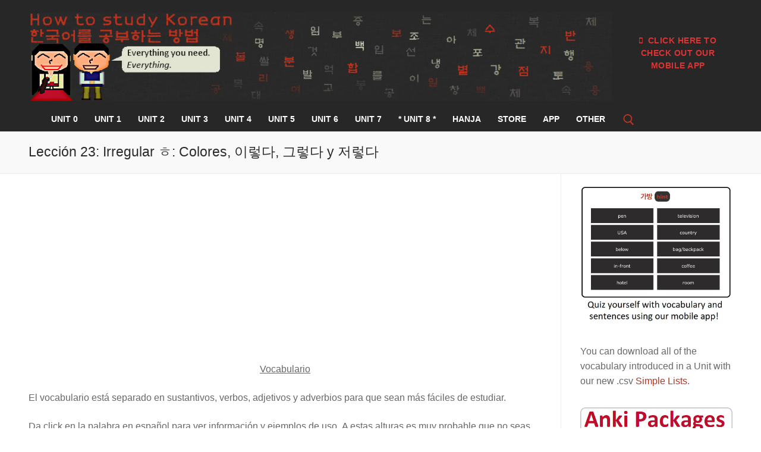

--- FILE ---
content_type: text/html; charset=UTF-8
request_url: https://www.howtostudykorean.com/unit1/unit-1-lessons-17-25-2/lesson-23/spanish/
body_size: 31876
content:
<!doctype html>
<html lang="en-US">
<head>
	<meta charset="UTF-8">
	<meta name="viewport" content="width=device-width, initial-scale=1, maximum-scale=10.0, user-scalable=yes">
	<link rel="profile" href="http://gmpg.org/xfn/11">
	<title>Lección 23: Irregular ㅎ: Colores, 이렇다, 그렇다 y 저렇다</title>
<meta name='robots' content='max-image-preview:large' />
<link rel="alternate" type="application/rss+xml" title=" &raquo; Feed" href="https://www.howtostudykorean.com/feed/" />
<link rel="alternate" type="application/rss+xml" title=" &raquo; Comments Feed" href="https://www.howtostudykorean.com/comments/feed/" />
<script type="text/javascript">
/* <![CDATA[ */
window._wpemojiSettings = {"baseUrl":"https:\/\/s.w.org\/images\/core\/emoji\/15.0.3\/72x72\/","ext":".png","svgUrl":"https:\/\/s.w.org\/images\/core\/emoji\/15.0.3\/svg\/","svgExt":".svg","source":{"concatemoji":"https:\/\/www.howtostudykorean.com\/wp-includes\/js\/wp-emoji-release.min.js?ver=6.5.7"}};
/*! This file is auto-generated */
!function(i,n){var o,s,e;function c(e){try{var t={supportTests:e,timestamp:(new Date).valueOf()};sessionStorage.setItem(o,JSON.stringify(t))}catch(e){}}function p(e,t,n){e.clearRect(0,0,e.canvas.width,e.canvas.height),e.fillText(t,0,0);var t=new Uint32Array(e.getImageData(0,0,e.canvas.width,e.canvas.height).data),r=(e.clearRect(0,0,e.canvas.width,e.canvas.height),e.fillText(n,0,0),new Uint32Array(e.getImageData(0,0,e.canvas.width,e.canvas.height).data));return t.every(function(e,t){return e===r[t]})}function u(e,t,n){switch(t){case"flag":return n(e,"\ud83c\udff3\ufe0f\u200d\u26a7\ufe0f","\ud83c\udff3\ufe0f\u200b\u26a7\ufe0f")?!1:!n(e,"\ud83c\uddfa\ud83c\uddf3","\ud83c\uddfa\u200b\ud83c\uddf3")&&!n(e,"\ud83c\udff4\udb40\udc67\udb40\udc62\udb40\udc65\udb40\udc6e\udb40\udc67\udb40\udc7f","\ud83c\udff4\u200b\udb40\udc67\u200b\udb40\udc62\u200b\udb40\udc65\u200b\udb40\udc6e\u200b\udb40\udc67\u200b\udb40\udc7f");case"emoji":return!n(e,"\ud83d\udc26\u200d\u2b1b","\ud83d\udc26\u200b\u2b1b")}return!1}function f(e,t,n){var r="undefined"!=typeof WorkerGlobalScope&&self instanceof WorkerGlobalScope?new OffscreenCanvas(300,150):i.createElement("canvas"),a=r.getContext("2d",{willReadFrequently:!0}),o=(a.textBaseline="top",a.font="600 32px Arial",{});return e.forEach(function(e){o[e]=t(a,e,n)}),o}function t(e){var t=i.createElement("script");t.src=e,t.defer=!0,i.head.appendChild(t)}"undefined"!=typeof Promise&&(o="wpEmojiSettingsSupports",s=["flag","emoji"],n.supports={everything:!0,everythingExceptFlag:!0},e=new Promise(function(e){i.addEventListener("DOMContentLoaded",e,{once:!0})}),new Promise(function(t){var n=function(){try{var e=JSON.parse(sessionStorage.getItem(o));if("object"==typeof e&&"number"==typeof e.timestamp&&(new Date).valueOf()<e.timestamp+604800&&"object"==typeof e.supportTests)return e.supportTests}catch(e){}return null}();if(!n){if("undefined"!=typeof Worker&&"undefined"!=typeof OffscreenCanvas&&"undefined"!=typeof URL&&URL.createObjectURL&&"undefined"!=typeof Blob)try{var e="postMessage("+f.toString()+"("+[JSON.stringify(s),u.toString(),p.toString()].join(",")+"));",r=new Blob([e],{type:"text/javascript"}),a=new Worker(URL.createObjectURL(r),{name:"wpTestEmojiSupports"});return void(a.onmessage=function(e){c(n=e.data),a.terminate(),t(n)})}catch(e){}c(n=f(s,u,p))}t(n)}).then(function(e){for(var t in e)n.supports[t]=e[t],n.supports.everything=n.supports.everything&&n.supports[t],"flag"!==t&&(n.supports.everythingExceptFlag=n.supports.everythingExceptFlag&&n.supports[t]);n.supports.everythingExceptFlag=n.supports.everythingExceptFlag&&!n.supports.flag,n.DOMReady=!1,n.readyCallback=function(){n.DOMReady=!0}}).then(function(){return e}).then(function(){var e;n.supports.everything||(n.readyCallback(),(e=n.source||{}).concatemoji?t(e.concatemoji):e.wpemoji&&e.twemoji&&(t(e.twemoji),t(e.wpemoji)))}))}((window,document),window._wpemojiSettings);
/* ]]> */
</script>
<style id='wp-emoji-styles-inline-css' type='text/css'>

	img.wp-smiley, img.emoji {
		display: inline !important;
		border: none !important;
		box-shadow: none !important;
		height: 1em !important;
		width: 1em !important;
		margin: 0 0.07em !important;
		vertical-align: -0.1em !important;
		background: none !important;
		padding: 0 !important;
	}
</style>
<link rel='stylesheet' id='wp-block-library-css' href='https://www.howtostudykorean.com/wp-includes/css/dist/block-library/style.min.css?ver=6.5.7' type='text/css' media='all' />
<style id='classic-theme-styles-inline-css' type='text/css'>
/*! This file is auto-generated */
.wp-block-button__link{color:#fff;background-color:#32373c;border-radius:9999px;box-shadow:none;text-decoration:none;padding:calc(.667em + 2px) calc(1.333em + 2px);font-size:1.125em}.wp-block-file__button{background:#32373c;color:#fff;text-decoration:none}
</style>
<style id='global-styles-inline-css' type='text/css'>
body{--wp--preset--color--black: #000000;--wp--preset--color--cyan-bluish-gray: #abb8c3;--wp--preset--color--white: #ffffff;--wp--preset--color--pale-pink: #f78da7;--wp--preset--color--vivid-red: #cf2e2e;--wp--preset--color--luminous-vivid-orange: #ff6900;--wp--preset--color--luminous-vivid-amber: #fcb900;--wp--preset--color--light-green-cyan: #7bdcb5;--wp--preset--color--vivid-green-cyan: #00d084;--wp--preset--color--pale-cyan-blue: #8ed1fc;--wp--preset--color--vivid-cyan-blue: #0693e3;--wp--preset--color--vivid-purple: #9b51e0;--wp--preset--gradient--vivid-cyan-blue-to-vivid-purple: linear-gradient(135deg,rgba(6,147,227,1) 0%,rgb(155,81,224) 100%);--wp--preset--gradient--light-green-cyan-to-vivid-green-cyan: linear-gradient(135deg,rgb(122,220,180) 0%,rgb(0,208,130) 100%);--wp--preset--gradient--luminous-vivid-amber-to-luminous-vivid-orange: linear-gradient(135deg,rgba(252,185,0,1) 0%,rgba(255,105,0,1) 100%);--wp--preset--gradient--luminous-vivid-orange-to-vivid-red: linear-gradient(135deg,rgba(255,105,0,1) 0%,rgb(207,46,46) 100%);--wp--preset--gradient--very-light-gray-to-cyan-bluish-gray: linear-gradient(135deg,rgb(238,238,238) 0%,rgb(169,184,195) 100%);--wp--preset--gradient--cool-to-warm-spectrum: linear-gradient(135deg,rgb(74,234,220) 0%,rgb(151,120,209) 20%,rgb(207,42,186) 40%,rgb(238,44,130) 60%,rgb(251,105,98) 80%,rgb(254,248,76) 100%);--wp--preset--gradient--blush-light-purple: linear-gradient(135deg,rgb(255,206,236) 0%,rgb(152,150,240) 100%);--wp--preset--gradient--blush-bordeaux: linear-gradient(135deg,rgb(254,205,165) 0%,rgb(254,45,45) 50%,rgb(107,0,62) 100%);--wp--preset--gradient--luminous-dusk: linear-gradient(135deg,rgb(255,203,112) 0%,rgb(199,81,192) 50%,rgb(65,88,208) 100%);--wp--preset--gradient--pale-ocean: linear-gradient(135deg,rgb(255,245,203) 0%,rgb(182,227,212) 50%,rgb(51,167,181) 100%);--wp--preset--gradient--electric-grass: linear-gradient(135deg,rgb(202,248,128) 0%,rgb(113,206,126) 100%);--wp--preset--gradient--midnight: linear-gradient(135deg,rgb(2,3,129) 0%,rgb(40,116,252) 100%);--wp--preset--font-size--small: 13px;--wp--preset--font-size--medium: 20px;--wp--preset--font-size--large: 36px;--wp--preset--font-size--x-large: 42px;--wp--preset--spacing--20: 0.44rem;--wp--preset--spacing--30: 0.67rem;--wp--preset--spacing--40: 1rem;--wp--preset--spacing--50: 1.5rem;--wp--preset--spacing--60: 2.25rem;--wp--preset--spacing--70: 3.38rem;--wp--preset--spacing--80: 5.06rem;--wp--preset--shadow--natural: 6px 6px 9px rgba(0, 0, 0, 0.2);--wp--preset--shadow--deep: 12px 12px 50px rgba(0, 0, 0, 0.4);--wp--preset--shadow--sharp: 6px 6px 0px rgba(0, 0, 0, 0.2);--wp--preset--shadow--outlined: 6px 6px 0px -3px rgba(255, 255, 255, 1), 6px 6px rgba(0, 0, 0, 1);--wp--preset--shadow--crisp: 6px 6px 0px rgba(0, 0, 0, 1);}:where(.is-layout-flex){gap: 0.5em;}:where(.is-layout-grid){gap: 0.5em;}body .is-layout-flex{display: flex;}body .is-layout-flex{flex-wrap: wrap;align-items: center;}body .is-layout-flex > *{margin: 0;}body .is-layout-grid{display: grid;}body .is-layout-grid > *{margin: 0;}:where(.wp-block-columns.is-layout-flex){gap: 2em;}:where(.wp-block-columns.is-layout-grid){gap: 2em;}:where(.wp-block-post-template.is-layout-flex){gap: 1.25em;}:where(.wp-block-post-template.is-layout-grid){gap: 1.25em;}.has-black-color{color: var(--wp--preset--color--black) !important;}.has-cyan-bluish-gray-color{color: var(--wp--preset--color--cyan-bluish-gray) !important;}.has-white-color{color: var(--wp--preset--color--white) !important;}.has-pale-pink-color{color: var(--wp--preset--color--pale-pink) !important;}.has-vivid-red-color{color: var(--wp--preset--color--vivid-red) !important;}.has-luminous-vivid-orange-color{color: var(--wp--preset--color--luminous-vivid-orange) !important;}.has-luminous-vivid-amber-color{color: var(--wp--preset--color--luminous-vivid-amber) !important;}.has-light-green-cyan-color{color: var(--wp--preset--color--light-green-cyan) !important;}.has-vivid-green-cyan-color{color: var(--wp--preset--color--vivid-green-cyan) !important;}.has-pale-cyan-blue-color{color: var(--wp--preset--color--pale-cyan-blue) !important;}.has-vivid-cyan-blue-color{color: var(--wp--preset--color--vivid-cyan-blue) !important;}.has-vivid-purple-color{color: var(--wp--preset--color--vivid-purple) !important;}.has-black-background-color{background-color: var(--wp--preset--color--black) !important;}.has-cyan-bluish-gray-background-color{background-color: var(--wp--preset--color--cyan-bluish-gray) !important;}.has-white-background-color{background-color: var(--wp--preset--color--white) !important;}.has-pale-pink-background-color{background-color: var(--wp--preset--color--pale-pink) !important;}.has-vivid-red-background-color{background-color: var(--wp--preset--color--vivid-red) !important;}.has-luminous-vivid-orange-background-color{background-color: var(--wp--preset--color--luminous-vivid-orange) !important;}.has-luminous-vivid-amber-background-color{background-color: var(--wp--preset--color--luminous-vivid-amber) !important;}.has-light-green-cyan-background-color{background-color: var(--wp--preset--color--light-green-cyan) !important;}.has-vivid-green-cyan-background-color{background-color: var(--wp--preset--color--vivid-green-cyan) !important;}.has-pale-cyan-blue-background-color{background-color: var(--wp--preset--color--pale-cyan-blue) !important;}.has-vivid-cyan-blue-background-color{background-color: var(--wp--preset--color--vivid-cyan-blue) !important;}.has-vivid-purple-background-color{background-color: var(--wp--preset--color--vivid-purple) !important;}.has-black-border-color{border-color: var(--wp--preset--color--black) !important;}.has-cyan-bluish-gray-border-color{border-color: var(--wp--preset--color--cyan-bluish-gray) !important;}.has-white-border-color{border-color: var(--wp--preset--color--white) !important;}.has-pale-pink-border-color{border-color: var(--wp--preset--color--pale-pink) !important;}.has-vivid-red-border-color{border-color: var(--wp--preset--color--vivid-red) !important;}.has-luminous-vivid-orange-border-color{border-color: var(--wp--preset--color--luminous-vivid-orange) !important;}.has-luminous-vivid-amber-border-color{border-color: var(--wp--preset--color--luminous-vivid-amber) !important;}.has-light-green-cyan-border-color{border-color: var(--wp--preset--color--light-green-cyan) !important;}.has-vivid-green-cyan-border-color{border-color: var(--wp--preset--color--vivid-green-cyan) !important;}.has-pale-cyan-blue-border-color{border-color: var(--wp--preset--color--pale-cyan-blue) !important;}.has-vivid-cyan-blue-border-color{border-color: var(--wp--preset--color--vivid-cyan-blue) !important;}.has-vivid-purple-border-color{border-color: var(--wp--preset--color--vivid-purple) !important;}.has-vivid-cyan-blue-to-vivid-purple-gradient-background{background: var(--wp--preset--gradient--vivid-cyan-blue-to-vivid-purple) !important;}.has-light-green-cyan-to-vivid-green-cyan-gradient-background{background: var(--wp--preset--gradient--light-green-cyan-to-vivid-green-cyan) !important;}.has-luminous-vivid-amber-to-luminous-vivid-orange-gradient-background{background: var(--wp--preset--gradient--luminous-vivid-amber-to-luminous-vivid-orange) !important;}.has-luminous-vivid-orange-to-vivid-red-gradient-background{background: var(--wp--preset--gradient--luminous-vivid-orange-to-vivid-red) !important;}.has-very-light-gray-to-cyan-bluish-gray-gradient-background{background: var(--wp--preset--gradient--very-light-gray-to-cyan-bluish-gray) !important;}.has-cool-to-warm-spectrum-gradient-background{background: var(--wp--preset--gradient--cool-to-warm-spectrum) !important;}.has-blush-light-purple-gradient-background{background: var(--wp--preset--gradient--blush-light-purple) !important;}.has-blush-bordeaux-gradient-background{background: var(--wp--preset--gradient--blush-bordeaux) !important;}.has-luminous-dusk-gradient-background{background: var(--wp--preset--gradient--luminous-dusk) !important;}.has-pale-ocean-gradient-background{background: var(--wp--preset--gradient--pale-ocean) !important;}.has-electric-grass-gradient-background{background: var(--wp--preset--gradient--electric-grass) !important;}.has-midnight-gradient-background{background: var(--wp--preset--gradient--midnight) !important;}.has-small-font-size{font-size: var(--wp--preset--font-size--small) !important;}.has-medium-font-size{font-size: var(--wp--preset--font-size--medium) !important;}.has-large-font-size{font-size: var(--wp--preset--font-size--large) !important;}.has-x-large-font-size{font-size: var(--wp--preset--font-size--x-large) !important;}
.wp-block-navigation a:where(:not(.wp-element-button)){color: inherit;}
:where(.wp-block-post-template.is-layout-flex){gap: 1.25em;}:where(.wp-block-post-template.is-layout-grid){gap: 1.25em;}
:where(.wp-block-columns.is-layout-flex){gap: 2em;}:where(.wp-block-columns.is-layout-grid){gap: 2em;}
.wp-block-pullquote{font-size: 1.5em;line-height: 1.6;}
</style>
<link rel='stylesheet' id='announcer-css-css' href='https://www.howtostudykorean.com/wp-content/plugins/announcer/public/css/style.css?ver=6.0.1' type='text/css' media='all' />
<link rel='stylesheet' id='collapscore-css-css' href='https://www.howtostudykorean.com/wp-content/plugins/jquery-collapse-o-matic/css/core_style.css?ver=1.0' type='text/css' media='all' />
<style id='collapscore-css-inline-css' type='text/css'>
.iamlazy{
   color: #444444
   background: #C9C9D0
   width: 150px:  //optional
}
</style>
<link rel='stylesheet' id='collapseomatic-css-css' href='https://www.howtostudykorean.com/wp-content/plugins/jquery-collapse-o-matic/css/light_style.css?ver=1.6' type='text/css' media='all' />
<link rel='stylesheet' id='phrase_helper_css-css' href='https://www.howtostudykorean.com/wp-content/plugins/phrase_helper/ph.css?ver=6.5.7' type='text/css' media='all' />
<link rel='stylesheet' id='widgetopts-styles-css' href='https://www.howtostudykorean.com/wp-content/plugins/widget-options/assets/css/widget-options.css?ver=4.0.6.1' type='text/css' media='all' />
<link rel='stylesheet' id='popup-maker-site-css' href='//www.howtostudykorean.com/wp-content/uploads/pum/pum-site-styles.css?generated=1678710029&#038;ver=1.18.1' type='text/css' media='all' />
<link rel='stylesheet' id='font-awesome-css' href='https://www.howtostudykorean.com/wp-content/themes/customify/assets/fonts/font-awesome/css/font-awesome.min.css?ver=5.0.0' type='text/css' media='all' />
<link rel='stylesheet' id='customify-style-css' href='https://www.howtostudykorean.com/wp-content/themes/customify/style.min.css?ver=0.4.2' type='text/css' media='all' />
<style id='customify-style-inline-css' type='text/css'>
.header-top .header--row-inner,body:not(.fl-builder-edit) .button,body:not(.fl-builder-edit) button:not(.menu-mobile-toggle, .components-button, .customize-partial-edit-shortcut-button),body:not(.fl-builder-edit) input[type="button"]:not(.ed_button),button.button,input[type="button"]:not(.ed_button, .components-button, .customize-partial-edit-shortcut-button),input[type="reset"]:not(.components-button, .customize-partial-edit-shortcut-button),input[type="submit"]:not(.components-button, .customize-partial-edit-shortcut-button),.pagination .nav-links > *:hover,.pagination .nav-links span,.nav-menu-desktop.style-full-height .primary-menu-ul > li.current-menu-item > a,.nav-menu-desktop.style-full-height .primary-menu-ul > li.current-menu-ancestor > a,.nav-menu-desktop.style-full-height .primary-menu-ul > li > a:hover,.posts-layout .readmore-button:hover{    background-color: rgba(0,0,0,0.19);}.posts-layout .readmore-button {color: rgba(0,0,0,0.19);}.pagination .nav-links > *:hover,.pagination .nav-links span,.entry-single .tags-links a:hover,.entry-single .cat-links a:hover,.posts-layout .readmore-button,.posts-layout .readmore-button:hover{    border-color: rgba(0,0,0,0.19);}.customify-builder-btn{    background-color: #c3512f;}body{    color: #686868;}abbr, acronym {    border-bottom-color: #686868;}a                {                    color: #c1321d;}a:hover,a:focus,.link-meta:hover, .link-meta a:hover{    color: #111111;}h2 + h3,.comments-area h2 + .comments-title,.h2 + h3,.comments-area .h2 + .comments-title,.page-breadcrumb {    border-top-color: #eaecee;}blockquote,.site-content .widget-area .menu li.current-menu-item > a:before{    border-left-color: #eaecee;}@media screen and (min-width: 64em) {    .comment-list .children li.comment {        border-left-color: #eaecee;    }    .comment-list .children li.comment:after {        background-color: #eaecee;    }}.page-titlebar, .page-breadcrumb,.posts-layout .entry-inner {    border-bottom-color: #eaecee;}.header-search-form .search-field,.entry-content .page-links a,.header-search-modal,.pagination .nav-links > *,.entry-footer .tags-links a, .entry-footer .cat-links a,.search .content-area article,.site-content .widget-area .menu li.current-menu-item > a,.posts-layout .entry-inner,.post-navigation .nav-links,article.comment .comment-meta,.widget-area .widget_pages li a, .widget-area .widget_categories li a, .widget-area .widget_archive li a, .widget-area .widget_meta li a, .widget-area .widget_nav_menu li a, .widget-area .widget_product_categories li a, .widget-area .widget_recent_entries li a, .widget-area .widget_rss li a,.widget-area .widget_recent_comments li{    border-color: #eaecee;}.header-search-modal::before {    border-top-color: #eaecee;    border-left-color: #eaecee;}@media screen and (min-width: 48em) {    .content-sidebar.sidebar_vertical_border .content-area {        border-right-color: #eaecee;    }    .sidebar-content.sidebar_vertical_border .content-area {        border-left-color: #eaecee;    }    .sidebar-sidebar-content.sidebar_vertical_border .sidebar-primary {        border-right-color: #eaecee;    }    .sidebar-sidebar-content.sidebar_vertical_border .sidebar-secondary {        border-right-color: #eaecee;    }    .content-sidebar-sidebar.sidebar_vertical_border .sidebar-primary {        border-left-color: #eaecee;    }    .content-sidebar-sidebar.sidebar_vertical_border .sidebar-secondary {        border-left-color: #eaecee;    }    .sidebar-content-sidebar.sidebar_vertical_border .content-area {        border-left-color: #eaecee;        border-right-color: #eaecee;    }    .sidebar-content-sidebar.sidebar_vertical_border .content-area {        border-left-color: #eaecee;        border-right-color: #eaecee;    }}article.comment .comment-post-author {background: #6d6d6d;}.pagination .nav-links > *,.link-meta,.link-meta a,.color-meta,.entry-single .tags-links:before,.entry-single .cats-links:before{    color: #6d6d6d;}h1, h2, h3, h4, h5, h6 { color: #2b2b2b;}.site-content .widget-title { color: #444444;}.site-branding .site-title, .site-branding .site-title a {font-size: 10px;line-height: 9px;}.entry-content h1, .wp-block h1, .entry-single .entry-title {font-size: 31px;line-height: 16px;}.entry-content h3, .wp-block h3 {font-size: 100px;line-height: 80px;letter-spacing: -10px;}#page-cover {background-image: url("https://www.howtostudykorean.com/wp-content/themes/customify/assets/images/default-cover.jpg");}.header--row:not(.header--transparent).header-top .header--row-inner  {background-color: #333333;border-style: none;} .header--row:not(.header--transparent).header-main .header--row-inner  {background-color: #272727;border-style: none;border-top-left-radius: 0px;border-top-right-radius: 0px;border-bottom-right-radius: 0px;border-bottom-left-radius: 0px;} .header--row:not(.header--transparent).header-bottom .header--row-inner  {background-color: #272727;} .sub-menu .li-duplicator {display:none !important;}.header-search_icon-item .header-search-modal  {border-style: solid;} .header-search_icon-item .search-field  {border-style: solid;} .dark-mode .header-search_box-item .search-form-fields, .header-search_box-item .search-form-fields  {border-style: solid;} .builder-item--primary-menu .nav-menu-desktop .primary-menu-ul > li > a  {color: #ffffff; text-decoration-color: #ffffff;border-style: none;border-top-left-radius: 0px;border-top-right-radius: 0px;border-bottom-right-radius: 0px;border-bottom-left-radius: 0px;} .header--row:not(.header--transparent) .builder-item--primary-menu .nav-menu-desktop .primary-menu-ul > li > a:hover, .header--row:not(.header--transparent) .builder-item--primary-menu .nav-menu-desktop .primary-menu-ul > li.current-menu-item > a, .header--row:not(.header--transparent) .builder-item--primary-menu .nav-menu-desktop .primary-menu-ul > li.current-menu-ancestor > a, .header--row:not(.header--transparent) .builder-item--primary-menu .nav-menu-desktop .primary-menu-ul > li.current-menu-parent > a  {border-style: none;} a.item--button  {color: #dd3333; text-decoration-color: #dd3333;background-color: rgba(0,2,0,0);} .header-social-icons.customify-builder-social-icons li a {border-style: none;}.header-social-icons.customify-builder-social-icons li a {border-radius: 24px;}body  {background-color: #FFFFFF;} .site-content .content-area  {background-color: #FFFFFF;} /* CSS for desktop */#sidebar-secondary, #sidebar-primary, #main {padding-top: 14px;padding-bottom: 14px;}#page-cover {text-align: left;}#page-cover .page-cover-inner {min-height: 367px;}#page-titlebar {text-align: left;}.header--row.header-top .customify-grid, .header--row.header-top .style-full-height .primary-menu-ul > li > a {min-height: 36px;}.header--row.header-main .customify-grid, .header--row.header-main .style-full-height .primary-menu-ul > li > a {min-height: 139px;}.header--row.header-bottom .customify-grid, .header--row.header-bottom .style-full-height .primary-menu-ul > li > a {min-height: 26px;}.header--row .builder-item--html, .builder-item.builder-item--group .item--inner.builder-item--html {margin-top: 3px;margin-right: 3px;margin-bottom: 3px;margin-left: 3px;}.header--row .builder-first--html {text-align: center;}.site-header .site-branding img { max-width: 179px; } .site-header .cb-row--mobile .site-branding img { width: 179px; }.header--row .builder-item--logo, .builder-item.builder-item--group .item--inner.builder-item--logo {margin-top: 0px;margin-right: 0px;margin-bottom: 0px;margin-left: 0px;}.header--row .builder-first--logo {text-align: center;}.header--row .builder-first--nav-icon {text-align: right;}.header-search_icon-item svg {height: 19px; width: 19px;}.header-search_icon-item .search-icon {padding: 0px;}.header-search_icon-item .search-submit {margin-left: -40px;}.header-search_box-item .search-submit{margin-left: -40px;} .header-search_box-item .woo_bootster_search .search-submit{margin-left: -40px;} .header-search_box-item .header-search-form button.search-submit{margin-left:-40px;}.builder-item--primary-menu .nav-menu-desktop .primary-menu-ul > li  {margin-top: 5px;margin-right: 5px;margin-bottom: 5px;margin-left: 5px;} .builder-item--primary-menu .nav-menu-desktop .primary-menu-ul > li > a  {padding-top: 9px;padding-right: 9px;padding-bottom: 9px;padding-left: 9px;} .header--row .builder-item--primary-menu, .builder-item.builder-item--group .item--inner.builder-item--primary-menu {margin-top: 0px;margin-right: 0px;margin-bottom: 0px;margin-left: 0px;}.header--row .builder-first--primary-menu {text-align: right;}.header--row .builder-first--button {text-align: center;}.header-social-icons.customify-builder-social-icons li a { font-size: 10px; }.header-social-icons.customify-builder-social-icons li a {padding: 0.6em;}.header-social-icons.customify-builder-social-icons li {margin-left: 3px; margin-right: 3px;}.footer-social-icons.customify-builder-social-icons li a { font-size: 15px; }.footer-social-icons.customify-builder-social-icons li a {padding: 0.5em;}.footer-social-icons.customify-builder-social-icons li {margin-left: 6px; margin-right: 6px;}/* CSS for tablet */@media screen and (max-width: 1024px) { #page-cover .page-cover-inner {min-height: 250px;}.header--row .builder-first--nav-icon {text-align: right;}.header-search_icon-item .search-submit {margin-left: -40px;}.header-search_box-item .search-submit{margin-left: -40px;} .header-search_box-item .woo_bootster_search .search-submit{margin-left: -40px;} .header-search_box-item .header-search-form button.search-submit{margin-left:-40px;} }/* CSS for mobile */@media screen and (max-width: 568px) { #page-cover .page-cover-inner {min-height: 200px;}.header--row.header-top .customify-grid, .header--row.header-top .style-full-height .primary-menu-ul > li > a {min-height: 33px;}.header--row.header-main .customify-grid, .header--row.header-main .style-full-height .primary-menu-ul > li > a {min-height: 0px;}.header--row.header-bottom .customify-grid, .header--row.header-bottom .style-full-height .primary-menu-ul > li > a {min-height: 0px;}.site-header .site-branding img { max-width: 400px; } .site-header .cb-row--mobile .site-branding img { width: 400px; }.header--row .builder-first--nav-icon {text-align: center;}.header-search_icon-item .search-submit {margin-left: -40px;}.header-search_box-item .search-submit{margin-left: -40px;} .header-search_box-item .woo_bootster_search .search-submit{margin-left: -40px;} .header-search_box-item .header-search-form button.search-submit{margin-left:-40px;} }
</style>
<script type="text/javascript" src="https://www.howtostudykorean.com/wp-includes/js/jquery/jquery.min.js?ver=3.7.1" id="jquery-core-js"></script>
<script type="text/javascript" src="https://www.howtostudykorean.com/wp-includes/js/jquery/jquery-migrate.min.js?ver=3.4.1" id="jquery-migrate-js"></script>
<script type="text/javascript" src="https://www.howtostudykorean.com/wp-content/plugins/announcer/public/js/script.js?ver=6.0.1" id="announcer-js-js"></script>
<script type="text/javascript" src="https://www.howtostudykorean.com/wp-content/plugins/phrase_helper/ph.js?ver=6.5.7" id="phrase_helper_js-js"></script>
<link rel="https://api.w.org/" href="https://www.howtostudykorean.com/wp-json/" /><link rel="alternate" type="application/json" href="https://www.howtostudykorean.com/wp-json/wp/v2/pages/23475" /><link rel="EditURI" type="application/rsd+xml" title="RSD" href="https://www.howtostudykorean.com/xmlrpc.php?rsd" />
<meta name="generator" content="WordPress 6.5.7" />
<link rel="canonical" href="https://www.howtostudykorean.com/unit1/unit-1-lessons-17-25-2/lesson-23/spanish/" />
<link rel='shortlink' href='https://www.howtostudykorean.com/?p=23475' />
<link rel="alternate" type="application/json+oembed" href="https://www.howtostudykorean.com/wp-json/oembed/1.0/embed?url=https%3A%2F%2Fwww.howtostudykorean.com%2Funit1%2Funit-1-lessons-17-25-2%2Flesson-23%2Fspanish%2F" />
<link rel="alternate" type="text/xml+oembed" href="https://www.howtostudykorean.com/wp-json/oembed/1.0/embed?url=https%3A%2F%2Fwww.howtostudykorean.com%2Funit1%2Funit-1-lessons-17-25-2%2Flesson-23%2Fspanish%2F&#038;format=xml" />
<!-- start Simple Custom CSS and JS -->
<style type="text/css">
.popmake-remote-content { position: static!important; }


</style>
<!-- end Simple Custom CSS and JS -->
<!-- start Simple Custom CSS and JS -->
<script type="text/javascript">
(function ($) {
  $(document)
    .ready(function () {
      $('#popmake-22437').on('popmakeRcBeforeAjax', function () {
        // Get the trigger that was just clicked
	var $trigger = $($.fn.popmake.last_open_trigger);
	$.fn.popmake.rc_user_args[22437] = {
	  word: $trigger.data('word')
	};
      });
    });
})(jQuery);</script>
<!-- end Simple Custom CSS and JS -->
<link rel="amphtml" href="https://www.howtostudykorean.com/unit1/unit-1-lessons-17-25-2/lesson-23/spanish/?amp"><link rel="icon" href="https://www.howtostudykorean.com/wp-content/uploads/2016/02/BookmarkIconIpone.png" sizes="32x32" />
<link rel="icon" href="https://www.howtostudykorean.com/wp-content/uploads/2016/02/BookmarkIconIpone.png" sizes="192x192" />
<link rel="apple-touch-icon" href="https://www.howtostudykorean.com/wp-content/uploads/2016/02/BookmarkIconIpone.png" />
<meta name="msapplication-TileImage" content="https://www.howtostudykorean.com/wp-content/uploads/2016/02/BookmarkIconIpone.png" />
		<style type="text/css" id="wp-custom-css">
			.button:not(.components-button):not(.customize-partial-edit-shortcut-button),button:not(.components-button):not(.customize-partial-edit-shortcut-button),input[type=button]:not(.components-button):not(.customize-partial-edit-shortcut-button),input[type=reset]:not(.components-button):not(.customize-partial-edit-shortcut-button),input[type=submit]:not(.components-button):not(.customize-partial-edit-shortcut-button) {
 cursor:pointer;
 padding:0 0.5em;
 line-height:1.5em;
 min-height:1.5em;

	
	
		</style>
		</head>

<body class="page-template-default page page-id-23475 page-child parent-pageid-1703 wp-custom-logo content-sidebar main-layout-content-sidebar sidebar_vertical_border site-full-width menu_sidebar_dropdown">
<div id="page" class="site box-shadow">
	<a class="skip-link screen-reader-text" href="#site-content">Skip to content</a>
	<a class="close is-size-medium  close-panel close-sidebar-panel" href="#">
        <span class="hamburger hamburger--squeeze is-active">
            <span class="hamburger-box">
              <span class="hamburger-inner"><span class="screen-reader-text">Menu</span></span>
            </span>
        </span>
        <span class="screen-reader-text">Close</span>
        </a><header id="masthead" class="site-header header-"><div id="masthead-inner" class="site-header-inner">							<div  class="header-top header--row hide-on-desktop layout-full-contained"  id="cb-row--header-top"  data-row-id="top"  data-show-on="mobile">
								<div class="header--row-inner header-top-inner dark-mode">
									<div class="customify-container">
										<div class="cb-row--mobile hide-on-desktop customify-grid customify-grid-middle"><div class="customify-col-12_md-12_sm-12 builder-item builder-first--logo" data-push-left=""><div class="item--inner builder-item--logo" data-section="title_tagline" data-item-id="logo" >		<div class="site-branding logo-top">
						<a href="https://www.howtostudykorean.com/" class="logo-link" rel="home" itemprop="url">
				<img class="site-img-logo" src="https://www.howtostudykorean.com/wp-content/uploads/2023/07/cropped-logo2.png" alt="">
							</a>
					</div><!-- .site-branding -->
		</div></div></div>									</div>
								</div>
							</div>
														<div  class="header-main header--row hide-on-mobile hide-on-tablet"  id="cb-row--header-main"  data-row-id="main"  data-show-on="desktop">
								<div class="header--row-inner header-main-inner">
									<div class="customify-container">
										<div class="customify-grid  customify-grid-middle"><div class="customify-col-10_md-10_sm-10 builder-item builder-first--html" data-push-left=""><div class="item--inner builder-item--html" data-section="header_html" data-item-id="html" ><div class="builder-header-html-item item--html"><p><a href="https://howtostudykorean.com"></p>
<header role="banner"><img decoding="async" src="https://www.howtostudykorean.com/wp-content/uploads/2018/01/FinalBanner2015.png" alt="Banner Image" /></header>
<p></a></p>
</div></div></div><div class="customify-col-2_md-2_sm-2 builder-item builder-first--button" data-push-left=""><div class="item--inner builder-item--button" data-section="header_button" data-item-id="button" ><a href="https://www.howtostudykorean.com/app" class="item--button customify-btn customify-builder-btn is-icon-before"><i class="fa fa-mobile"></i> Click here to check out our mobile app</a></div></div></div>									</div>
								</div>
							</div>
														<div  class="header-bottom header--row layout-full-contained"  id="cb-row--header-bottom"  data-row-id="bottom"  data-show-on="desktop mobile">
								<div class="header--row-inner header-bottom-inner">
									<div class="customify-container">
										<div class="customify-grid cb-row--desktop hide-on-mobile hide-on-tablet customify-grid-middle"><div class="customify-col-10_md-10_sm-10 builder-item builder-first--primary-menu" data-push-left=""><div class="item--inner builder-item--primary-menu has_menu" data-section="header_menu_primary" data-item-id="primary-menu" ><nav  id="site-navigation-bottom-desktop" class="site-navigation primary-menu primary-menu-bottom nav-menu-desktop primary-menu-desktop style-full-height hide-arrow-active"><ul id="menu-top-navigation" class="primary-menu-ul menu nav-menu"><li id="menu-item--bottom-desktop-39" class="menu-item menu-item-type-post_type menu-item-object-page menu-item-has-children menu-item-39"><a href="https://www.howtostudykorean.com/unit0/"><span class="link-before">UNIT 0<span class="nav-icon-angle">&nbsp;</span></span></a>
<ul class="sub-menu sub-lv-0">
	<li id="menu-item--bottom-desktop-85" class="menu-item menu-item-type-post_type menu-item-object-page menu-item-85"><a href="https://www.howtostudykorean.com/unit0/unit0lesson1/"><span class="link-before">Lesson 1</span></a></li>
	<li id="menu-item--bottom-desktop-187" class="menu-item menu-item-type-post_type menu-item-object-page menu-item-187"><a href="https://www.howtostudykorean.com/unit0/0-lesson-2/"><span class="link-before">Lesson 2</span></a></li>
	<li id="menu-item--bottom-desktop-195" class="menu-item menu-item-type-post_type menu-item-object-page menu-item-195"><a href="https://www.howtostudykorean.com/unit0/unit-0-lesson-3/"><span class="link-before">Lesson 3</span></a></li>
	<li id="menu-item--bottom-desktop-233" class="menu-item menu-item-type-post_type menu-item-object-page menu-item-233"><a href="https://www.howtostudykorean.com/unit0/197-2/"><span class="link-before">Pronunciation Tips</span></a></li>
	<li id="menu-item--bottom-desktop-241" class="menu-item menu-item-type-post_type menu-item-object-page menu-item-241"><a href="https://www.howtostudykorean.com/unit0/reading-quick-reference/"><span class="link-before">Reading: Quick Reference</span></a></li>
	<li id="menu-item--bottom-desktop-23266" class="menu-item menu-item-type-post_type menu-item-object-page menu-item-23266"><a href="https://www.howtostudykorean.com/unit0/letter-names/"><span class="link-before">Letter Names</span></a></li>
</ul>
</li>
<li id="menu-item--bottom-desktop-38" class="menu-item menu-item-type-post_type menu-item-object-page current-page-ancestor menu-item-has-children menu-item-38"><a href="https://www.howtostudykorean.com/unit1/"><span class="link-before">UNIT 1<span class="nav-icon-angle">&nbsp;</span></span></a>
<ul class="sub-menu sub-lv-0">
	<li id="menu-item--bottom-desktop-277" class="menu-item menu-item-type-post_type menu-item-object-page menu-item-277"><a href="https://www.howtostudykorean.com/unit1/unit-1-lessons-1-8/"><span class="link-before">Lessons 1 &#8211; 8</span></a></li>
	<li id="menu-item--bottom-desktop-690" class="menu-item menu-item-type-post_type menu-item-object-page menu-item-690"><a href="https://www.howtostudykorean.com/unit1/unit-1-lessons-9-16/"><span class="link-before">Lessons 9 &#8211; 16</span></a></li>
	<li id="menu-item--bottom-desktop-1494" class="menu-item menu-item-type-post_type menu-item-object-page current-page-ancestor menu-item-1494"><a href="https://www.howtostudykorean.com/unit1/unit-1-lessons-17-25-2/"><span class="link-before">Lessons 17 &#8211; 25</span></a></li>
	<li id="menu-item--bottom-desktop-2029" class="menu-item menu-item-type-post_type menu-item-object-page menu-item-2029"><a href="https://www.howtostudykorean.com/unit1/unit-1-test/"><span class="link-before">Unit 1 Test</span></a></li>
	<li id="menu-item--bottom-desktop-12617" class="menu-item menu-item-type-post_type menu-item-object-page menu-item-12617"><a href="https://www.howtostudykorean.com/unit-1-listening-practice/"><span class="link-before">Listening Practice</span></a></li>
	<li id="menu-item--bottom-desktop-9436" class="menu-item menu-item-type-post_type menu-item-object-page menu-item-9436"><a href="https://www.howtostudykorean.com/theme/"><span class="link-before">Theme Lessons</span></a></li>
</ul>
</li>
<li id="menu-item--bottom-desktop-2062" class="menu-item menu-item-type-post_type menu-item-object-page menu-item-has-children menu-item-2062"><a href="https://www.howtostudykorean.com/unit-2-lower-intermediate-korean-grammar/"><span class="link-before">UNIT 2<span class="nav-icon-angle">&nbsp;</span></span></a>
<ul class="sub-menu sub-lv-0">
	<li id="menu-item--bottom-desktop-2063" class="menu-item menu-item-type-post_type menu-item-object-page menu-item-2063"><a href="https://www.howtostudykorean.com/unit-2-lower-intermediate-korean-grammar/unit-2-lessons-26-33/"><span class="link-before">Lessons 26 &#8211; 33</span></a></li>
	<li id="menu-item--bottom-desktop-2472" class="menu-item menu-item-type-post_type menu-item-object-page menu-item-2472"><a href="https://www.howtostudykorean.com/unit-2-lower-intermediate-korean-grammar/unit-2-lessons-34-41/"><span class="link-before">Lessons 34 &#8211; 41</span></a></li>
	<li id="menu-item--bottom-desktop-2883" class="menu-item menu-item-type-post_type menu-item-object-page menu-item-2883"><a href="https://www.howtostudykorean.com/unit-2-lower-intermediate-korean-grammar/unit-2-lessons-42-50/"><span class="link-before">Lessons 42 &#8211; 50</span></a></li>
	<li id="menu-item--bottom-desktop-3177" class="menu-item menu-item-type-post_type menu-item-object-page menu-item-3177"><a href="https://www.howtostudykorean.com/unit-2-lower-intermediate-korean-grammar/unit-2-test/"><span class="link-before">Unit 2 Test</span></a></li>
</ul>
</li>
<li id="menu-item--bottom-desktop-3203" class="menu-item menu-item-type-post_type menu-item-object-page menu-item-has-children menu-item-3203"><a href="https://www.howtostudykorean.com/unit-3-intermediate-korean-grammar/"><span class="link-before">UNIT 3<span class="nav-icon-angle">&nbsp;</span></span></a>
<ul class="sub-menu sub-lv-0">
	<li id="menu-item--bottom-desktop-3202" class="menu-item menu-item-type-post_type menu-item-object-page menu-item-3202"><a href="https://www.howtostudykorean.com/unit-3-intermediate-korean-grammar/unit-3-lessons-51-58/"><span class="link-before">Lessons 51 &#8211; 58</span></a></li>
	<li id="menu-item--bottom-desktop-4459" class="menu-item menu-item-type-post_type menu-item-object-page menu-item-4459"><a href="https://www.howtostudykorean.com/unit-3-intermediate-korean-grammar/unit-3-lessons-59-66/"><span class="link-before">Lessons 59 &#8211; 66</span></a></li>
	<li id="menu-item--bottom-desktop-4676" class="menu-item menu-item-type-post_type menu-item-object-page menu-item-4676"><a href="https://www.howtostudykorean.com/unit-3-intermediate-korean-grammar/lessons-67-75/"><span class="link-before">Lessons 67 &#8211; 75</span></a></li>
	<li id="menu-item--bottom-desktop-4892" class="menu-item menu-item-type-post_type menu-item-object-page menu-item-4892"><a href="https://www.howtostudykorean.com/unit-3-intermediate-korean-grammar/unit-3-test/"><span class="link-before">Unit 3 Test</span></a></li>
</ul>
</li>
<li id="menu-item--bottom-desktop-5359" class="menu-item menu-item-type-post_type menu-item-object-page menu-item-has-children menu-item-5359"><a href="https://www.howtostudykorean.com/upper-intermediate-korean-grammar/"><span class="link-before">UNIT 4<span class="nav-icon-angle">&nbsp;</span></span></a>
<ul class="sub-menu sub-lv-0">
	<li id="menu-item--bottom-desktop-5360" class="menu-item menu-item-type-post_type menu-item-object-page menu-item-5360"><a href="https://www.howtostudykorean.com/upper-intermediate-korean-grammar/unit-4-lessons-76-83/"><span class="link-before">Lessons 76 &#8211; 83</span></a></li>
	<li id="menu-item--bottom-desktop-6632" class="menu-item menu-item-type-post_type menu-item-object-page menu-item-6632"><a href="https://www.howtostudykorean.com/upper-intermediate-korean-grammar/unit-4-lessons-84-91/"><span class="link-before">Lessons 84 &#8211; 91</span></a></li>
	<li id="menu-item--bottom-desktop-7782" class="menu-item menu-item-type-post_type menu-item-object-page menu-item-7782"><a href="https://www.howtostudykorean.com/upper-intermediate-korean-grammar/unit-4-lessons-92-100/"><span class="link-before">Lessons 92 &#8211; 100</span></a></li>
	<li id="menu-item--bottom-desktop-8181" class="menu-item menu-item-type-post_type menu-item-object-page menu-item-8181"><a href="https://www.howtostudykorean.com/upper-intermediate-korean-grammar/unit-4-test/"><span class="link-before">Unit 4 Test</span></a></li>
</ul>
</li>
<li id="menu-item--bottom-desktop-8384" class="menu-item menu-item-type-post_type menu-item-object-page menu-item-has-children menu-item-8384"><a href="https://www.howtostudykorean.com/unit-5/"><span class="link-before">UNIT 5<span class="nav-icon-angle">&nbsp;</span></span></a>
<ul class="sub-menu sub-lv-0">
	<li id="menu-item--bottom-desktop-8385" class="menu-item menu-item-type-post_type menu-item-object-page menu-item-8385"><a href="https://www.howtostudykorean.com/unit-5/lessons-101-108/"><span class="link-before">Lessons 101 &#8211; 108</span></a></li>
	<li id="menu-item--bottom-desktop-8839" class="menu-item menu-item-type-post_type menu-item-object-page menu-item-8839"><a href="https://www.howtostudykorean.com/unit-5/lessons-109-116/"><span class="link-before">Lessons 109 – 116</span></a></li>
	<li id="menu-item--bottom-desktop-9573" class="menu-item menu-item-type-post_type menu-item-object-page menu-item-9573"><a href="https://www.howtostudykorean.com/unit-5/unit-5-lessons-117-125/"><span class="link-before">Lessons 117 &#8211; 125</span></a></li>
	<li id="menu-item--bottom-desktop-16245" class="menu-item menu-item-type-post_type menu-item-object-page menu-item-16245"><a href="https://www.howtostudykorean.com/unit-5/test/"><span class="link-before">Unit 5 Test</span></a></li>
</ul>
</li>
<li id="menu-item--bottom-desktop-16522" class="menu-item menu-item-type-post_type menu-item-object-page menu-item-has-children menu-item-16522"><a href="https://www.howtostudykorean.com/unit-6/"><span class="link-before">UNIT 6<span class="nav-icon-angle">&nbsp;</span></span></a>
<ul class="sub-menu sub-lv-0">
	<li id="menu-item--bottom-desktop-16523" class="menu-item menu-item-type-post_type menu-item-object-page menu-item-16523"><a href="https://www.howtostudykorean.com/unit-6/lessons-126-133/"><span class="link-before">Lessons 126 – 133</span></a></li>
	<li id="menu-item--bottom-desktop-23164" class="menu-item menu-item-type-post_type menu-item-object-page menu-item-23164"><a href="https://www.howtostudykorean.com/unit-6/lessons-134-141/"><span class="link-before">Lessons 134 – 141</span></a></li>
	<li id="menu-item--bottom-desktop-25888" class="menu-item menu-item-type-post_type menu-item-object-page menu-item-25888"><a href="https://www.howtostudykorean.com/unit-6/lessons-142-150/"><span class="link-before">Lessons 142 – 150</span></a></li>
	<li id="menu-item--bottom-desktop-28772" class="menu-item menu-item-type-post_type menu-item-object-page menu-item-28772"><a href="https://www.howtostudykorean.com/unit-6/unit-6-test/"><span class="link-before">Unit 6 Test</span></a></li>
</ul>
</li>
<li id="menu-item--bottom-desktop-26603" class="menu-item menu-item-type-post_type menu-item-object-page menu-item-has-children menu-item-26603"><a href="https://www.howtostudykorean.com/unit-7/"><span class="link-before">UNIT 7<span class="nav-icon-angle">&nbsp;</span></span></a>
<ul class="sub-menu sub-lv-0">
	<li id="menu-item--bottom-desktop-26607" class="menu-item menu-item-type-post_type menu-item-object-page menu-item-26607"><a href="https://www.howtostudykorean.com/unit-7/lessons-151-158/"><span class="link-before">Lessons 151 – 158</span></a></li>
	<li id="menu-item--bottom-desktop-37910" class="menu-item menu-item-type-post_type menu-item-object-page menu-item-37910"><a href="https://www.howtostudykorean.com/unit-7/lessons-159-166/"><span class="link-before">Lessons 159 – 166</span></a></li>
	<li id="menu-item--bottom-desktop-38975" class="menu-item menu-item-type-post_type menu-item-object-page menu-item-38975"><a href="https://www.howtostudykorean.com/unit-7/lessons-167-175/"><span class="link-before">Lessons 167 – 175</span></a></li>
	<li id="menu-item--bottom-desktop-39194" class="menu-item menu-item-type-post_type menu-item-object-page menu-item-39194"><a href="https://www.howtostudykorean.com/unit-7/unit-7-test/"><span class="link-before">Unit 7 Test</span></a></li>
</ul>
</li>
<li id="menu-item--bottom-desktop-39192" class="menu-item menu-item-type-post_type menu-item-object-page menu-item-has-children menu-item-39192"><a href="https://www.howtostudykorean.com/unit-8/"><span class="link-before">* UNIT 8 *<span class="nav-icon-angle">&nbsp;</span></span></a>
<ul class="sub-menu sub-lv-0">
	<li id="menu-item--bottom-desktop-39193" class="menu-item menu-item-type-post_type menu-item-object-page menu-item-39193"><a href="https://www.howtostudykorean.com/unit-8/lessons-176-183/"><span class="link-before">Lessons 176 – 183</span></a></li>
	<li id="menu-item--bottom-desktop-40003" class="menu-item menu-item-type-post_type menu-item-object-page menu-item-40003"><a href="https://www.howtostudykorean.com/unit-8/lessons-184-191/"><span class="link-before">Lessons 184 – 191</span></a></li>
	<li id="menu-item--bottom-desktop-40307" class="menu-item menu-item-type-post_type menu-item-object-page menu-item-40307"><a href="https://www.howtostudykorean.com/unit-8/lessons-192-200/"><span class="link-before">Lessons 192 – 200</span></a></li>
</ul>
</li>
<li id="menu-item--bottom-desktop-7186" class="menu-item menu-item-type-post_type menu-item-object-page menu-item-has-children menu-item-7186"><a href="https://www.howtostudykorean.com/hanja-unit-1-lessons-1-20/"><span class="link-before">HANJA<span class="nav-icon-angle">&nbsp;</span></span></a>
<ul class="sub-menu sub-lv-0">
	<li id="menu-item--bottom-desktop-10215" class="menu-item menu-item-type-post_type menu-item-object-page menu-item-10215"><a href="https://www.howtostudykorean.com/hanja-unit-1-lessons-1-20/"><span class="link-before">UNIT 1</span></a></li>
	<li id="menu-item--bottom-desktop-10216" class="menu-item menu-item-type-post_type menu-item-object-page menu-item-10216"><a href="https://www.howtostudykorean.com/hanja-unit-2-lessons-21-40/"><span class="link-before">UNIT 2</span></a></li>
	<li id="menu-item--bottom-desktop-28281" class="menu-item menu-item-type-post_type menu-item-object-page menu-item-28281"><a href="https://www.howtostudykorean.com/hanja-unit-3-lessons-41-60/"><span class="link-before">UNIT 3</span></a></li>
	<li id="menu-item--bottom-desktop-29953" class="menu-item menu-item-type-post_type menu-item-object-page menu-item-29953"><a href="https://www.howtostudykorean.com/hanja-unit-4-lessons-61-80/"><span class="link-before">UNIT 4</span></a></li>
</ul>
</li>
<li id="menu-item--bottom-desktop-31131" class="menu-item menu-item-type-post_type menu-item-object-page menu-item-31131"><a href="https://www.howtostudykorean.com/store/"><span class="link-before">STORE</span></a></li>
<li id="menu-item--bottom-desktop-39225" class="menu-item menu-item-type-post_type menu-item-object-page menu-item-39225"><a href="https://www.howtostudykorean.com/app/"><span class="link-before">APP</span></a></li>
<li id="menu-item--bottom-desktop-1732" class="menu-item menu-item-type-post_type menu-item-object-page menu-item-has-children menu-item-1732"><a href="https://www.howtostudykorean.com/other-stuff/"><span class="link-before">OTHER<span class="nav-icon-angle">&nbsp;</span></span></a>
<ul class="sub-menu sub-lv-0">
	<li id="menu-item--bottom-desktop-19490" class="menu-item menu-item-type-post_type menu-item-object-page menu-item-19490"><a href="https://www.howtostudykorean.com/youtube/"><span class="link-before">YOUTUBE</span></a></li>
	<li id="menu-item--bottom-desktop-77" class="menu-item menu-item-type-post_type menu-item-object-page menu-item-77"><a href="https://www.howtostudykorean.com/about/"><span class="link-before">About Us</span></a></li>
	<li id="menu-item--bottom-desktop-1733" class="menu-item menu-item-type-post_type menu-item-object-page menu-item-1733"><a href="https://www.howtostudykorean.com/other-stuff/meet-the-teachers/"><span class="link-before">FAQ</span></a></li>
	<li id="menu-item--bottom-desktop-36882" class="menu-item menu-item-type-post_type menu-item-object-page menu-item-36882"><a href="https://www.howtostudykorean.com/articles/"><span class="link-before">Articles</span></a></li>
	<li id="menu-item--bottom-desktop-1736" class="menu-item menu-item-type-post_type menu-item-object-page menu-item-1736"><a href="https://www.howtostudykorean.com/other-stuff/lesson-list/"><span class="link-before">Lesson list</span></a></li>
	<li id="menu-item--bottom-desktop-1734" class="menu-item menu-item-type-post_type menu-item-object-page menu-item-1734"><a href="https://www.howtostudykorean.com/other-stuff/contact-us/"><span class="link-before">Contact Us</span></a></li>
</ul>
</li>
</ul></nav></div></div><div class="customify-col-2_md-2_sm-2 builder-item builder-first--search_icon" data-push-left=""><div class="item--inner builder-item--search_icon" data-section="search_icon" data-item-id="search_icon" ><div class="header-search_icon-item item--search_icon">		<a class="search-icon" href="#" aria-label="open search tool">
			<span class="ic-search">
				<svg aria-hidden="true" focusable="false" role="presentation" xmlns="http://www.w3.org/2000/svg" width="20" height="21" viewBox="0 0 20 21">
					<path fill="currentColor" fill-rule="evenodd" d="M12.514 14.906a8.264 8.264 0 0 1-4.322 1.21C3.668 16.116 0 12.513 0 8.07 0 3.626 3.668.023 8.192.023c4.525 0 8.193 3.603 8.193 8.047 0 2.033-.769 3.89-2.035 5.307l4.999 5.552-1.775 1.597-5.06-5.62zm-4.322-.843c3.37 0 6.102-2.684 6.102-5.993 0-3.31-2.732-5.994-6.102-5.994S2.09 4.76 2.09 8.07c0 3.31 2.732 5.993 6.102 5.993z"></path>
				</svg>
			</span>
			<span class="ic-close">
				<svg version="1.1" id="Capa_1" xmlns="http://www.w3.org/2000/svg" xmlns:xlink="http://www.w3.org/1999/xlink" x="0px" y="0px" width="612px" height="612px" viewBox="0 0 612 612" fill="currentColor" style="enable-background:new 0 0 612 612;" xml:space="preserve"><g><g id="cross"><g><polygon points="612,36.004 576.521,0.603 306,270.608 35.478,0.603 0,36.004 270.522,306.011 0,575.997 35.478,611.397 306,341.411 576.521,611.397 612,575.997 341.459,306.011 " /></g></g></g><g></g><g></g><g></g><g></g><g></g><g></g><g></g><g></g><g></g><g></g><g></g><g></g><g></g><g></g><g></g></svg>
			</span>
			<span class="arrow-down"></span>
		</a>
		<div class="header-search-modal-wrapper">
			<form role="search" class="header-search-modal header-search-form" action="https://www.howtostudykorean.com/">
				<label>
					<span class="screen-reader-text">Search for:</span>
					<input type="search" class="search-field" placeholder="Search ..." value="" name="s" title="Search for:" />
				</label>
				<button type="submit" class="search-submit" aria-label="submit search">
					<svg aria-hidden="true" focusable="false" role="presentation" xmlns="http://www.w3.org/2000/svg" width="20" height="21" viewBox="0 0 20 21">
						<path fill="currentColor" fill-rule="evenodd" d="M12.514 14.906a8.264 8.264 0 0 1-4.322 1.21C3.668 16.116 0 12.513 0 8.07 0 3.626 3.668.023 8.192.023c4.525 0 8.193 3.603 8.193 8.047 0 2.033-.769 3.89-2.035 5.307l4.999 5.552-1.775 1.597-5.06-5.62zm-4.322-.843c3.37 0 6.102-2.684 6.102-5.993 0-3.31-2.732-5.994-6.102-5.994S2.09 4.76 2.09 8.07c0 3.31 2.732 5.993 6.102 5.993z"></path>
					</svg>
				</button>
			</form>
		</div>
		</div></div></div></div><div class="cb-row--mobile hide-on-desktop customify-grid customify-grid-middle"><div class="customify-col-12_md-12_sm-12 builder-item builder-first--nav-icon" data-push-left=""><div class="item--inner builder-item--nav-icon" data-section="header_menu_icon" data-item-id="nav-icon" >		<button type="button" class="menu-mobile-toggle item-button is-size-desktop-medium is-size-tablet-medium is-size-mobile-medium">
			<span class="hamburger hamburger--squeeze">
				<span class="hamburger-box">
					<span class="hamburger-inner"></span>
				</span>
			</span>
			<span class="nav-icon--label hide-on-tablet hide-on-mobile">Menu</span></button>
		</div></div></div>									</div>
								</div>
							</div>
							<div id="header-menu-sidebar" class="header-menu-sidebar menu-sidebar-panel dark-mode"><div id="header-menu-sidebar-bg" class="header-menu-sidebar-bg"><div id="header-menu-sidebar-inner" class="header-menu-sidebar-inner"><div class="builder-item-sidebar mobile-item--primary-menu mobile-item--menu "><div class="item--inner" data-item-id="primary-menu" data-section="header_menu_primary"><nav  id="site-navigation-sidebar-mobile" class="site-navigation primary-menu primary-menu-sidebar nav-menu-mobile primary-menu-mobile style-full-height hide-arrow-active"><ul id="menu-top-navigation" class="primary-menu-ul menu nav-menu"><li id="menu-item--sidebar-mobile-39" class="menu-item menu-item-type-post_type menu-item-object-page menu-item-has-children menu-item-39"><a href="https://www.howtostudykorean.com/unit0/"><span class="link-before">UNIT 0<span class="nav-icon-angle">&nbsp;</span></span></a>
<ul class="sub-menu sub-lv-0">
	<li id="menu-item--sidebar-mobile-85" class="menu-item menu-item-type-post_type menu-item-object-page menu-item-85"><a href="https://www.howtostudykorean.com/unit0/unit0lesson1/"><span class="link-before">Lesson 1</span></a></li>
	<li id="menu-item--sidebar-mobile-187" class="menu-item menu-item-type-post_type menu-item-object-page menu-item-187"><a href="https://www.howtostudykorean.com/unit0/0-lesson-2/"><span class="link-before">Lesson 2</span></a></li>
	<li id="menu-item--sidebar-mobile-195" class="menu-item menu-item-type-post_type menu-item-object-page menu-item-195"><a href="https://www.howtostudykorean.com/unit0/unit-0-lesson-3/"><span class="link-before">Lesson 3</span></a></li>
	<li id="menu-item--sidebar-mobile-233" class="menu-item menu-item-type-post_type menu-item-object-page menu-item-233"><a href="https://www.howtostudykorean.com/unit0/197-2/"><span class="link-before">Pronunciation Tips</span></a></li>
	<li id="menu-item--sidebar-mobile-241" class="menu-item menu-item-type-post_type menu-item-object-page menu-item-241"><a href="https://www.howtostudykorean.com/unit0/reading-quick-reference/"><span class="link-before">Reading: Quick Reference</span></a></li>
	<li id="menu-item--sidebar-mobile-23266" class="menu-item menu-item-type-post_type menu-item-object-page menu-item-23266"><a href="https://www.howtostudykorean.com/unit0/letter-names/"><span class="link-before">Letter Names</span></a></li>
</ul>
</li>
<li id="menu-item--sidebar-mobile-38" class="menu-item menu-item-type-post_type menu-item-object-page current-page-ancestor menu-item-has-children menu-item-38"><a href="https://www.howtostudykorean.com/unit1/"><span class="link-before">UNIT 1<span class="nav-icon-angle">&nbsp;</span></span></a>
<ul class="sub-menu sub-lv-0">
	<li id="menu-item--sidebar-mobile-277" class="menu-item menu-item-type-post_type menu-item-object-page menu-item-277"><a href="https://www.howtostudykorean.com/unit1/unit-1-lessons-1-8/"><span class="link-before">Lessons 1 &#8211; 8</span></a></li>
	<li id="menu-item--sidebar-mobile-690" class="menu-item menu-item-type-post_type menu-item-object-page menu-item-690"><a href="https://www.howtostudykorean.com/unit1/unit-1-lessons-9-16/"><span class="link-before">Lessons 9 &#8211; 16</span></a></li>
	<li id="menu-item--sidebar-mobile-1494" class="menu-item menu-item-type-post_type menu-item-object-page current-page-ancestor menu-item-1494"><a href="https://www.howtostudykorean.com/unit1/unit-1-lessons-17-25-2/"><span class="link-before">Lessons 17 &#8211; 25</span></a></li>
	<li id="menu-item--sidebar-mobile-2029" class="menu-item menu-item-type-post_type menu-item-object-page menu-item-2029"><a href="https://www.howtostudykorean.com/unit1/unit-1-test/"><span class="link-before">Unit 1 Test</span></a></li>
	<li id="menu-item--sidebar-mobile-12617" class="menu-item menu-item-type-post_type menu-item-object-page menu-item-12617"><a href="https://www.howtostudykorean.com/unit-1-listening-practice/"><span class="link-before">Listening Practice</span></a></li>
	<li id="menu-item--sidebar-mobile-9436" class="menu-item menu-item-type-post_type menu-item-object-page menu-item-9436"><a href="https://www.howtostudykorean.com/theme/"><span class="link-before">Theme Lessons</span></a></li>
</ul>
</li>
<li id="menu-item--sidebar-mobile-2062" class="menu-item menu-item-type-post_type menu-item-object-page menu-item-has-children menu-item-2062"><a href="https://www.howtostudykorean.com/unit-2-lower-intermediate-korean-grammar/"><span class="link-before">UNIT 2<span class="nav-icon-angle">&nbsp;</span></span></a>
<ul class="sub-menu sub-lv-0">
	<li id="menu-item--sidebar-mobile-2063" class="menu-item menu-item-type-post_type menu-item-object-page menu-item-2063"><a href="https://www.howtostudykorean.com/unit-2-lower-intermediate-korean-grammar/unit-2-lessons-26-33/"><span class="link-before">Lessons 26 &#8211; 33</span></a></li>
	<li id="menu-item--sidebar-mobile-2472" class="menu-item menu-item-type-post_type menu-item-object-page menu-item-2472"><a href="https://www.howtostudykorean.com/unit-2-lower-intermediate-korean-grammar/unit-2-lessons-34-41/"><span class="link-before">Lessons 34 &#8211; 41</span></a></li>
	<li id="menu-item--sidebar-mobile-2883" class="menu-item menu-item-type-post_type menu-item-object-page menu-item-2883"><a href="https://www.howtostudykorean.com/unit-2-lower-intermediate-korean-grammar/unit-2-lessons-42-50/"><span class="link-before">Lessons 42 &#8211; 50</span></a></li>
	<li id="menu-item--sidebar-mobile-3177" class="menu-item menu-item-type-post_type menu-item-object-page menu-item-3177"><a href="https://www.howtostudykorean.com/unit-2-lower-intermediate-korean-grammar/unit-2-test/"><span class="link-before">Unit 2 Test</span></a></li>
</ul>
</li>
<li id="menu-item--sidebar-mobile-3203" class="menu-item menu-item-type-post_type menu-item-object-page menu-item-has-children menu-item-3203"><a href="https://www.howtostudykorean.com/unit-3-intermediate-korean-grammar/"><span class="link-before">UNIT 3<span class="nav-icon-angle">&nbsp;</span></span></a>
<ul class="sub-menu sub-lv-0">
	<li id="menu-item--sidebar-mobile-3202" class="menu-item menu-item-type-post_type menu-item-object-page menu-item-3202"><a href="https://www.howtostudykorean.com/unit-3-intermediate-korean-grammar/unit-3-lessons-51-58/"><span class="link-before">Lessons 51 &#8211; 58</span></a></li>
	<li id="menu-item--sidebar-mobile-4459" class="menu-item menu-item-type-post_type menu-item-object-page menu-item-4459"><a href="https://www.howtostudykorean.com/unit-3-intermediate-korean-grammar/unit-3-lessons-59-66/"><span class="link-before">Lessons 59 &#8211; 66</span></a></li>
	<li id="menu-item--sidebar-mobile-4676" class="menu-item menu-item-type-post_type menu-item-object-page menu-item-4676"><a href="https://www.howtostudykorean.com/unit-3-intermediate-korean-grammar/lessons-67-75/"><span class="link-before">Lessons 67 &#8211; 75</span></a></li>
	<li id="menu-item--sidebar-mobile-4892" class="menu-item menu-item-type-post_type menu-item-object-page menu-item-4892"><a href="https://www.howtostudykorean.com/unit-3-intermediate-korean-grammar/unit-3-test/"><span class="link-before">Unit 3 Test</span></a></li>
</ul>
</li>
<li id="menu-item--sidebar-mobile-5359" class="menu-item menu-item-type-post_type menu-item-object-page menu-item-has-children menu-item-5359"><a href="https://www.howtostudykorean.com/upper-intermediate-korean-grammar/"><span class="link-before">UNIT 4<span class="nav-icon-angle">&nbsp;</span></span></a>
<ul class="sub-menu sub-lv-0">
	<li id="menu-item--sidebar-mobile-5360" class="menu-item menu-item-type-post_type menu-item-object-page menu-item-5360"><a href="https://www.howtostudykorean.com/upper-intermediate-korean-grammar/unit-4-lessons-76-83/"><span class="link-before">Lessons 76 &#8211; 83</span></a></li>
	<li id="menu-item--sidebar-mobile-6632" class="menu-item menu-item-type-post_type menu-item-object-page menu-item-6632"><a href="https://www.howtostudykorean.com/upper-intermediate-korean-grammar/unit-4-lessons-84-91/"><span class="link-before">Lessons 84 &#8211; 91</span></a></li>
	<li id="menu-item--sidebar-mobile-7782" class="menu-item menu-item-type-post_type menu-item-object-page menu-item-7782"><a href="https://www.howtostudykorean.com/upper-intermediate-korean-grammar/unit-4-lessons-92-100/"><span class="link-before">Lessons 92 &#8211; 100</span></a></li>
	<li id="menu-item--sidebar-mobile-8181" class="menu-item menu-item-type-post_type menu-item-object-page menu-item-8181"><a href="https://www.howtostudykorean.com/upper-intermediate-korean-grammar/unit-4-test/"><span class="link-before">Unit 4 Test</span></a></li>
</ul>
</li>
<li id="menu-item--sidebar-mobile-8384" class="menu-item menu-item-type-post_type menu-item-object-page menu-item-has-children menu-item-8384"><a href="https://www.howtostudykorean.com/unit-5/"><span class="link-before">UNIT 5<span class="nav-icon-angle">&nbsp;</span></span></a>
<ul class="sub-menu sub-lv-0">
	<li id="menu-item--sidebar-mobile-8385" class="menu-item menu-item-type-post_type menu-item-object-page menu-item-8385"><a href="https://www.howtostudykorean.com/unit-5/lessons-101-108/"><span class="link-before">Lessons 101 &#8211; 108</span></a></li>
	<li id="menu-item--sidebar-mobile-8839" class="menu-item menu-item-type-post_type menu-item-object-page menu-item-8839"><a href="https://www.howtostudykorean.com/unit-5/lessons-109-116/"><span class="link-before">Lessons 109 – 116</span></a></li>
	<li id="menu-item--sidebar-mobile-9573" class="menu-item menu-item-type-post_type menu-item-object-page menu-item-9573"><a href="https://www.howtostudykorean.com/unit-5/unit-5-lessons-117-125/"><span class="link-before">Lessons 117 &#8211; 125</span></a></li>
	<li id="menu-item--sidebar-mobile-16245" class="menu-item menu-item-type-post_type menu-item-object-page menu-item-16245"><a href="https://www.howtostudykorean.com/unit-5/test/"><span class="link-before">Unit 5 Test</span></a></li>
</ul>
</li>
<li id="menu-item--sidebar-mobile-16522" class="menu-item menu-item-type-post_type menu-item-object-page menu-item-has-children menu-item-16522"><a href="https://www.howtostudykorean.com/unit-6/"><span class="link-before">UNIT 6<span class="nav-icon-angle">&nbsp;</span></span></a>
<ul class="sub-menu sub-lv-0">
	<li id="menu-item--sidebar-mobile-16523" class="menu-item menu-item-type-post_type menu-item-object-page menu-item-16523"><a href="https://www.howtostudykorean.com/unit-6/lessons-126-133/"><span class="link-before">Lessons 126 – 133</span></a></li>
	<li id="menu-item--sidebar-mobile-23164" class="menu-item menu-item-type-post_type menu-item-object-page menu-item-23164"><a href="https://www.howtostudykorean.com/unit-6/lessons-134-141/"><span class="link-before">Lessons 134 – 141</span></a></li>
	<li id="menu-item--sidebar-mobile-25888" class="menu-item menu-item-type-post_type menu-item-object-page menu-item-25888"><a href="https://www.howtostudykorean.com/unit-6/lessons-142-150/"><span class="link-before">Lessons 142 – 150</span></a></li>
	<li id="menu-item--sidebar-mobile-28772" class="menu-item menu-item-type-post_type menu-item-object-page menu-item-28772"><a href="https://www.howtostudykorean.com/unit-6/unit-6-test/"><span class="link-before">Unit 6 Test</span></a></li>
</ul>
</li>
<li id="menu-item--sidebar-mobile-26603" class="menu-item menu-item-type-post_type menu-item-object-page menu-item-has-children menu-item-26603"><a href="https://www.howtostudykorean.com/unit-7/"><span class="link-before">UNIT 7<span class="nav-icon-angle">&nbsp;</span></span></a>
<ul class="sub-menu sub-lv-0">
	<li id="menu-item--sidebar-mobile-26607" class="menu-item menu-item-type-post_type menu-item-object-page menu-item-26607"><a href="https://www.howtostudykorean.com/unit-7/lessons-151-158/"><span class="link-before">Lessons 151 – 158</span></a></li>
	<li id="menu-item--sidebar-mobile-37910" class="menu-item menu-item-type-post_type menu-item-object-page menu-item-37910"><a href="https://www.howtostudykorean.com/unit-7/lessons-159-166/"><span class="link-before">Lessons 159 – 166</span></a></li>
	<li id="menu-item--sidebar-mobile-38975" class="menu-item menu-item-type-post_type menu-item-object-page menu-item-38975"><a href="https://www.howtostudykorean.com/unit-7/lessons-167-175/"><span class="link-before">Lessons 167 – 175</span></a></li>
	<li id="menu-item--sidebar-mobile-39194" class="menu-item menu-item-type-post_type menu-item-object-page menu-item-39194"><a href="https://www.howtostudykorean.com/unit-7/unit-7-test/"><span class="link-before">Unit 7 Test</span></a></li>
</ul>
</li>
<li id="menu-item--sidebar-mobile-39192" class="menu-item menu-item-type-post_type menu-item-object-page menu-item-has-children menu-item-39192"><a href="https://www.howtostudykorean.com/unit-8/"><span class="link-before">* UNIT 8 *<span class="nav-icon-angle">&nbsp;</span></span></a>
<ul class="sub-menu sub-lv-0">
	<li id="menu-item--sidebar-mobile-39193" class="menu-item menu-item-type-post_type menu-item-object-page menu-item-39193"><a href="https://www.howtostudykorean.com/unit-8/lessons-176-183/"><span class="link-before">Lessons 176 – 183</span></a></li>
	<li id="menu-item--sidebar-mobile-40003" class="menu-item menu-item-type-post_type menu-item-object-page menu-item-40003"><a href="https://www.howtostudykorean.com/unit-8/lessons-184-191/"><span class="link-before">Lessons 184 – 191</span></a></li>
	<li id="menu-item--sidebar-mobile-40307" class="menu-item menu-item-type-post_type menu-item-object-page menu-item-40307"><a href="https://www.howtostudykorean.com/unit-8/lessons-192-200/"><span class="link-before">Lessons 192 – 200</span></a></li>
</ul>
</li>
<li id="menu-item--sidebar-mobile-7186" class="menu-item menu-item-type-post_type menu-item-object-page menu-item-has-children menu-item-7186"><a href="https://www.howtostudykorean.com/hanja-unit-1-lessons-1-20/"><span class="link-before">HANJA<span class="nav-icon-angle">&nbsp;</span></span></a>
<ul class="sub-menu sub-lv-0">
	<li id="menu-item--sidebar-mobile-10215" class="menu-item menu-item-type-post_type menu-item-object-page menu-item-10215"><a href="https://www.howtostudykorean.com/hanja-unit-1-lessons-1-20/"><span class="link-before">UNIT 1</span></a></li>
	<li id="menu-item--sidebar-mobile-10216" class="menu-item menu-item-type-post_type menu-item-object-page menu-item-10216"><a href="https://www.howtostudykorean.com/hanja-unit-2-lessons-21-40/"><span class="link-before">UNIT 2</span></a></li>
	<li id="menu-item--sidebar-mobile-28281" class="menu-item menu-item-type-post_type menu-item-object-page menu-item-28281"><a href="https://www.howtostudykorean.com/hanja-unit-3-lessons-41-60/"><span class="link-before">UNIT 3</span></a></li>
	<li id="menu-item--sidebar-mobile-29953" class="menu-item menu-item-type-post_type menu-item-object-page menu-item-29953"><a href="https://www.howtostudykorean.com/hanja-unit-4-lessons-61-80/"><span class="link-before">UNIT 4</span></a></li>
</ul>
</li>
<li id="menu-item--sidebar-mobile-31131" class="menu-item menu-item-type-post_type menu-item-object-page menu-item-31131"><a href="https://www.howtostudykorean.com/store/"><span class="link-before">STORE</span></a></li>
<li id="menu-item--sidebar-mobile-39225" class="menu-item menu-item-type-post_type menu-item-object-page menu-item-39225"><a href="https://www.howtostudykorean.com/app/"><span class="link-before">APP</span></a></li>
<li id="menu-item--sidebar-mobile-1732" class="menu-item menu-item-type-post_type menu-item-object-page menu-item-has-children menu-item-1732"><a href="https://www.howtostudykorean.com/other-stuff/"><span class="link-before">OTHER<span class="nav-icon-angle">&nbsp;</span></span></a>
<ul class="sub-menu sub-lv-0">
	<li id="menu-item--sidebar-mobile-19490" class="menu-item menu-item-type-post_type menu-item-object-page menu-item-19490"><a href="https://www.howtostudykorean.com/youtube/"><span class="link-before">YOUTUBE</span></a></li>
	<li id="menu-item--sidebar-mobile-77" class="menu-item menu-item-type-post_type menu-item-object-page menu-item-77"><a href="https://www.howtostudykorean.com/about/"><span class="link-before">About Us</span></a></li>
	<li id="menu-item--sidebar-mobile-1733" class="menu-item menu-item-type-post_type menu-item-object-page menu-item-1733"><a href="https://www.howtostudykorean.com/other-stuff/meet-the-teachers/"><span class="link-before">FAQ</span></a></li>
	<li id="menu-item--sidebar-mobile-36882" class="menu-item menu-item-type-post_type menu-item-object-page menu-item-36882"><a href="https://www.howtostudykorean.com/articles/"><span class="link-before">Articles</span></a></li>
	<li id="menu-item--sidebar-mobile-1736" class="menu-item menu-item-type-post_type menu-item-object-page menu-item-1736"><a href="https://www.howtostudykorean.com/other-stuff/lesson-list/"><span class="link-before">Lesson list</span></a></li>
	<li id="menu-item--sidebar-mobile-1734" class="menu-item menu-item-type-post_type menu-item-object-page menu-item-1734"><a href="https://www.howtostudykorean.com/other-stuff/contact-us/"><span class="link-before">Contact Us</span></a></li>
</ul>
</li>
</ul></nav></div></div></div></div></div></div></header>		<div id="page-titlebar" class="page-header--item page-titlebar ">
			<div class="page-titlebar-inner customify-container">
				<h1 class="titlebar-title h4">Lección 23: Irregular ㅎ: Colores, 이렇다, 그렇다 y 저렇다</h1>			</div>
		</div>
			<div id="site-content" class="site-content">
		<div class="customify-container">
			<div class="customify-grid">
				<main id="main" class="content-area customify-col-9_sm-12">
						<div class="content-inner">
		<article id="post-23475" class="post-23475 page type-page status-publish hentry">
	
	<div class="entry-content">
		<p><script async src="https://pagead2.googlesyndication.com/pagead/js/adsbygoogle.js"></script> <!-- Below Header --> <ins class="adsbygoogle" style="display:block" data-ad-client="ca-pub-3720294895266018" data-ad-slot="7282597299" data-ad-format="auto" data-full-width-responsive="true"></ins>  <script> (adsbygoogle = window.adsbygoogle || []).push({}); </script></p>
<p style="text-align: center;"><span style="text-decoration: underline;">Vocabulario</span></p>
<p>El vocabulario está separado en sustantivos, verbos, adjetivos y adverbios para que sean más fáciles de estudiar.</p>
<p>Da click en la palabra en español para ver información y ejemplos de uso.   A estas alturas es muy probable que no seas capaz de entender el vocabulario que aparece en las oraciones, pero es bueno para que vayas midiendo tu progreso.</p>
<p>Puedes encontrar un PDF con estas palabras en orden, con ejemplos y usos frecuentes, además de información extra, <a href="https://www.howtostudykorean.com/buyingp">aquí</a> (en inglés).</p>
<p>&nbsp;</p>
<p>Sustantivos:<br />
<a href="https://www.howtostudykorean.com/wp-content/uploads/2015/11/Lesson23v1.mp3">초록색</a> = <span class="collapseomatic noarrow" id="id692b599c42ddf"  tabindex="0" title="color verde "    >color verde </span><div id="target-id692b599c42ddf" class="collapseomatic_content ">
<p>La pronunciación de esta palabra suena más como &#8220;초록쌕”</p>
<p>Notas: Las palabras de colores que terminan en &#8220;색” son sustantivos. No obstante estas palabras a menudo se usan como adjetivos poniéndolas antes de sustantivos.</p>
<p>Ejemplos:<br />
제가 가장 좋아하는 색깔은 <b>초록색이에요</b> = Mi color favorito es el <b>verde<br />
</b>저는 <b>초록색</b> 펜으로 썼어요 = Escribí con un bolígrafo <b>verde</b></div>
<p><a href="https://www.howtostudykorean.com/wp-content/uploads/2015/11/Lesson23v2.mp3">보라색</a> = <span class="collapseomatic noarrow" id="id692b599c42dff"  tabindex="0" title="color morado "    >color morado </span><div id="target-id692b599c42dff" class="collapseomatic_content ">
<p>Ejemplos:<br />
저의 아버지는 <b>보라색</b> 차를 사고 싶어요 = Mi padre quiere comprar un carro <b>morado<br />
</b>비가 온 다음 날에 하늘은 <b>보라색</b>으로 바뀌었어요 = El cielo se volvió <b>morado</b> después de que lloviera</div>
<p><a href="https://www.howtostudykorean.com/wp-content/uploads/2015/11/Lesson23v3.mp3">연두색</a> = <span class="collapseomatic noarrow" id="id692b599c42e0c"  tabindex="0" title="color verde claro "    >color verde claro </span><div id="target-id692b599c42e0c" class="collapseomatic_content ">
<p>Ejemplo:<br />
<b>연두색</b>(의) 바지를 샀어요 = Compré pantalones de color <b>verde</b></div>
<p><a href="https://www.howtostudykorean.com/wp-content/uploads/2015/11/Lesson23v4.mp3">분홍색</a> = <span class="collapseomatic noarrow" id="id692b599c42e15"  tabindex="0" title="color rosado "    >color rosado </span><div id="target-id692b599c42e15" class="collapseomatic_content ">
<p>Notas: La palabra en &#8220;konglish” (coreano-inglés) &#8220;핑크(색)” es más comúnmente usada en actualmente.</p>
<p>Ejemplo:<br />
대부분(의) 여자들은 <b>분홍색</b>(의) 가방을 골랐어요 = La mayoría de las chicas escogieron la bolsa/mochila <b>rosada</b></div>
<p><a href="https://www.howtostudykorean.com/wp-content/uploads/2015/11/Lesson23v5.mp3">갈색</a> = <span class="collapseomatic noarrow" id="id692b599c42e1e"  tabindex="0" title="color café "    >color café </span><div id="target-id692b599c42e1e" class="collapseomatic_content ">
<p>La pronunciación de esta palabra suena más como &#8220;갈쌕”</p>
<p>Ejemplo:<br />
그 여자의 머리가 <b>갈색이에요</b> = El cabello de esa chica es <b>café</b></div>
<p><a href="https://www.howtostudykorean.com/wp-content/uploads/2015/11/Lesson23v6.mp3">회색</a> = <span class="collapseomatic noarrow" id="id692b599c42e26"  tabindex="0" title="color gris "    >color gris </span><div id="target-id692b599c42e26" class="collapseomatic_content ">
<p>Ejemplo:<br />
물이 왜 이렇게 <b>회색이에요</b>? = ¿Por qué el agua es así de <b>gris</b>?</div>
<p><a href="https://www.howtostudykorean.com/wp-content/uploads/2015/11/Lesson23v7.mp3">적색</a> = <span class="collapseomatic noarrow" id="id692b599c42e2f"  tabindex="0" title="color rojo "    >color rojo </span><div id="target-id692b599c42e2f" class="collapseomatic_content ">
<p>La pronunciación de esta palabra suena más como &#8220;적쌕”</p>
<p>Usos frecuentes:<br />
적신호 = luz roja, señal de advertencia</p>
<p>Ejemplo:<br />
정부는 지진 가능성 때문에 <b>적색</b> 경보를 내렸어요 = El gobierno emitió una alerta <b>roja</b> por la posibilidad de un terremoto</div>
<p><a href="https://www.howtostudykorean.com/wp-content/uploads/2015/11/Lesson23v8.mp3">셔츠</a> = <span class="collapseomatic noarrow" id="id692b599c42e38"  tabindex="0" title="camisa "    >camisa </span><div id="target-id692b599c42e38" class="collapseomatic_content ">
<p>Usos frecuentes:<br />
셔츠를 입다 = usar/ponerse una camisa<br />
셔츠를 갈아입다 = cambiarse la camisa</p>
<p>Ejemplos:<br />
이 <b>셔츠</b>가 너무 작아서 못 입어요 = No puedo ponerme esta <b>camisa</b> porque es muy pequeña<br />
<a href="https://www.howtostudykorean.com/wp-content/uploads/2017/03/Lesson23-3.mp3">그녀는 빨간 <b>셔츠</b>를 입고 있다</a> = Ella está usando una camisa <b>roja</b></div>
<p><a href="https://www.howtostudykorean.com/wp-content/uploads/2015/11/Lesson23v9.mp3">눈</a> = snow <span class="collapseomatic noarrow" id="id692b599c42e40"  tabindex="0" title="nieve "    >nieve </span><div id="target-id692b599c42e40" class="collapseomatic_content ">
<p>Usos frecuentes:<br />
눈보라 = nevasca<br />
눈을 치우다 = remover nieve/palear nieve<br />
눈이 녹다 = que la nieve se derrita<br />
눈이 오다 = que nieve (lit. que venga la nieve)</p>
<p>Ejemplos:<br />
저는 집 앞에 있는 <b>눈</b>을 다 치웠어요 = Removí la <b>nieve</b> que estaba frente a casa<br />
비행기가 9시에 출발할 예정이지만 <b>눈</b>이 많이 와서 못 출발할 것 같아요 = El avión está programado para partir a las 9:00 pero probablemente no lo haga ya que está <b>nevando </b>mucho</div>
<p><a href="https://www.howtostudykorean.com/wp-content/uploads/2015/11/Lesson23v10.mp3">눈보라</a> = <span class="collapseomatic noarrow" id="id692b599c42e56"  tabindex="0" title="nevasca/tormenta de nieve "    >nevasca/tormenta de nieve </span><div id="target-id692b599c42e56" class="collapseomatic_content ">
<p>Ejemplo:<br />
내일 <b>눈보라</b>가 올 거라고 했어요 = Dicen que mañana habrá una <b>tormenta de nieve<br />
</b></div>
<p><a href="https://www.howtostudykorean.com/wp-content/uploads/2015/11/Lesson23v11.mp3">뉴스</a> = <span class="collapseomatic noarrow" id="id692b599c42e5e"  tabindex="0" title="noticias "    >noticias </span><div id="target-id692b599c42e5e" class="collapseomatic_content ">
<p>Ejemplo:<br />
우리 아빠는 매 밤 TV로 <b>뉴스</b>를 봐요 = Nuestro papá ve las <b>noticias</b> en el televisor todos los días<br />
</div>
<p><a href="https://www.howtostudykorean.com/wp-content/uploads/2015/11/Lesson23v12.mp3">전쟁</a> = <span class="collapseomatic noarrow" id="id692b599c42e66"  tabindex="0" title="guerra "    >guerra </span><div id="target-id692b599c42e66" class="collapseomatic_content ">
<p>Usos frecuentes:<br />
제 1차세계대전 = Primera Guerra Mundial<br />
제 2차세계대전 = Segunda Guerra Mundial<br />
한국전쟁 = Guerra Coreana</p>
<p>Ejemplo:<br />
우리 할아버지는 <b>한국전쟁</b>에서 싸웠어요 = Nuestro abuelo peleó en la <b>Guerra Coreana</b></div>
<p><a href="https://www.howtostudykorean.com/wp-content/uploads/2015/11/Lesson23v13.mp3">작품</a> = <span class="collapseomatic noarrow" id="id692b599c42e6e"  tabindex="0" title="obra "    >obra </span><div id="target-id692b599c42e6e" class="collapseomatic_content ">
<p>Usos frecuentes:<br />
미술작품 = obra de arte<br />
문학 작품 = obra literaria</p>
<p>Ejemplo:<br />
우리는 미술 수업 시간 동안 여러 가지의 <b>작품</b>을 만들어요 = Hicimos muchas <b>obras</b> de arte diferentes en la clase de arte</div>
<p><a href="https://www.howtostudykorean.com/wp-content/uploads/2015/11/Lesson23v14.mp3">날짜</a> = <span class="collapseomatic noarrow" id="id692b599c42e76"  tabindex="0" title="fecha "    >fecha </span><div id="target-id692b599c42e76" class="collapseomatic_content ">
<p>Usos frecuentes:<br />
날짜를 잡다 = fijar la fecha<br />
날짜를 정하다 = fijar la fecha</p>
<p>Ejemplo:<br />
우리는 결혼식의 <b>날짜</b>를 아직 안 정했어요 = Aún no hemos fijado la <b>fecha</b> de la boda</div>
<p><a href="https://www.howtostudykorean.com/wp-content/uploads/2015/11/Lesson23v15.mp3">그릇</a> = <span class="collapseomatic noarrow" id="id692b599c42e7e"  tabindex="0" title="tazón/recipiente "    >tazón/recipiente </span><div id="target-id692b599c42e7e" class="collapseomatic_content ">
<p>La pronunciación de esta palabra suena más como &#8220;그륻”</p>
<p>Usos frecuentes:<br />
그릇에 담다 = poner algo en un recipiente</p>
<p>Ejemplos:<br />
저는 계란 두 개를 <b>그릇</b>에 넣었어요 = Puse dos huevos en el <b>tazón<br />
</b>빵이 <b>그릇</b>에 담겨 있어요 = El pan está en el <b>recipiente</b></div>
<p><a href="https://www.howtostudykorean.com/wp-content/uploads/2015/11/Lesson23v16.mp3">등</a> = <span class="collapseomatic noarrow" id="id692b599c42e85"  tabindex="0" title="espalda "    >espalda </span><div id="target-id692b599c42e85" class="collapseomatic_content ">
<p>Notas: Cuando dices que tu &#8220;espalda duele” debes decir &#8220;허리가 아파요”, que se traduce como &#8220;me duele la cadera”</p>
<p>Ejemplo:<br />
등이 간지러워서 긁어 주세요 = ¡Rásqueme la espalda, me pica!</div>
<p><a href="https://www.howtostudykorean.com/wp-content/uploads/2015/11/Lesson23v17.mp3">손등</a> = <span class="collapseomatic noarrow" id="id692b599c42e8d"  tabindex="0" title="dorso de la mano "    >dorso de la mano </span><div id="target-id692b599c42e8d" class="collapseomatic_content ">
<p>La pronunciación de esta palabra suena más como &#8220;손뜽”</p>
<p>Ejemplo:<br />
그는 <b>손등</b>에 뭔가를 썼어요 = Él escribió algo en el <b>dorso de su ma</b></div>
<p><a href="https://www.howtostudykorean.com/wp-content/uploads/2015/11/Lesson23v18.mp3">손톱</a> = <span class="collapseomatic noarrow" id="id692b599c42e96"  tabindex="0" title="uña "    >uña </span><div id="target-id692b599c42e96" class="collapseomatic_content ">
<p>Usos frecuentes:<br />
손톱을 깎다 = cortarse las uñas<br />
손톱을 칠하다 = pintarse las uñas</p>
<p>Ejemplos:<br />
저는 저의 등을 <b>손톱</b>으로 긁었어요 = Me rasqué la espalda con las <b>uñas<br />
</b><b>손톱</b>을 왜 이렇게 짧게 잘랐어요? = ¿Por qué se cortó las <b>uñas</b> (así) tan cortas?</div>
<p><a href="https://www.howtostudykorean.com/wp-content/uploads/2015/11/Lesson23v19.mp3">독자</a> = <span class="collapseomatic noarrow" id="id692b599c42e9d"  tabindex="0" title="lector "    >lector </span><div id="target-id692b599c42e9d" class="collapseomatic_content ">
<p>La pronunciación de esta palabra suena más como &#8220;독짜”</p>
<p>Ejemplo:</p>
<p>Harry Potter의 <b>독자</b>들은 보통 중학교 혹은 고등학생이에요 = La mayoría de los <b>lectores</b> de Harry Potter son estudiantes de escuela media o secundaria</div>
<p><a href="https://www.howtostudykorean.com/wp-content/uploads/2015/11/Lesson23v20.mp3">부부</a> = <span class="collapseomatic noarrow" id="id692b599c42ea5"  tabindex="0" title="pareja, pareja casada "    >pareja, pareja casada </span><div id="target-id692b599c42ea5" class="collapseomatic_content ">
<p>Usos frecuentes:<br />
신혼부부 = pareja de recién casados<br />
맞벌이부부 = pareja que tiene doble ingreso (el esposo y la esposa trabajan)</p>
<p>Ejemplos:<br />
그 <b>부부</b>는 50년 전에 결혼했어요 = Esa <b>pareja</b> se casó hace 50 años<br />
저는 그런 <b>부부</b>가 되고 싶어요 = Quiero ser ese tipo de <b>pareja</b></div>
<p>Verbos:<br />
<a href="https://www.howtostudykorean.com/wp-content/uploads/2015/11/Lesson23v21.mp3">변경하다</a> = <span class="collapseomatic noarrow" id="id692b599c42ead"  tabindex="0" title="cambiar "    >cambiar </span><div id="target-id692b599c42ead" class="collapseomatic_content ">
<p>Ejemplo:<br />
시간이 부족해서 우리는 계획을 <b>변경해</b>야 돼요 = Necesitamos <b>cambiar</b> nuestros planes porque no tenemos suficiente/nos falta tiempo</div>
<p><a href="https://www.howtostudykorean.com/wp-content/uploads/2015/11/Lesson23v22.mp3">들르다</a> = <span class="collapseomatic noarrow" id="id692b599c42eb5"  tabindex="0" title="pasar por "    >pasar por </span><div id="target-id692b599c42eb5" class="collapseomatic_content ">
<p>들르다 sigue el irregular 르</p>
<p>Usos frecuentes:<br />
들렀다 가다 = pasar por un lugar por un momento y luego irse</p>
<p>Ejemplo:<br />
죄송해요! 저는 잠깐 집에 <b>들러</b>야 돼요 = ¡Perdón! Necesito <b>pasar por</b> la casa un momento.</div>
<p><a href="https://www.howtostudykorean.com/wp-content/uploads/2015/11/Lesson23v23.mp3">내려오다</a> = <span class="collapseomatic noarrow" id="id692b599c42ebd"  tabindex="0" title="bajar "    >bajar </span><div id="target-id692b599c42ebd" class="collapseomatic_content ">
<p>Notas: Verbo compuesto de 내리다 y 오다.</p>
<p>Ejemplo:<br />
예쁜 신부는 계단에서 <b>내려왔어요</b> = La hermosa novia <b>bajó</b> la escalera</div>
<p><a href="https://www.howtostudykorean.com/wp-content/uploads/2015/11/Lesson23v24.mp3">내려가다</a> = <span class="collapseomatic noarrow" id="id692b599c42ec5"  tabindex="0" title="bajar "    >bajar </span><div id="target-id692b599c42ec5" class="collapseomatic_content ">
<p>Notas: Verbo compuesto de 내리다 y  가다.</p>
<p>También se usa para bajar/descender (geográficamente) en un país</p>
<p>Ejemplos:<br />
지금 점점 어두워지고 있어서 우리는 산에서 <b>내려가</b>야 돼요 = Necesitamos <b>bajar</b> la montaña porque está oscureciendo<br />
우리는 부산으로 <b>내려갔어요</b> = Fuimos (<b>bajamos/descendimos</b>) a Busan</div>
<p><a href="https://www.howtostudykorean.com/wp-content/uploads/2015/12/Lesson23vocabtoreveal.mp3">드러내다</a> = <span class="collapseomatic noarrow" id="id692b599c42ecd"  tabindex="0" title="revelar, mostrar "    >revelar, mostrar </span><div id="target-id692b599c42ecd" class="collapseomatic_content ">
<p>Usos frecuentes:<br />
마음을 드러내다 = revelar/mostrar las emociones/corazón<br />
몸을 드러내다 = revelar/mostrar el cuerpo</p>
<p>Ejemplos:<br />
그녀는 처음으로 그녀의 감정을 <b>드러냈어요</b> = Por primera vez ella reveló sus emociones<br />
남자는 자기 근육을 여자들에게 <b>드러냈어요</b> = El hombre mostró sus músculos a las chicas</div>
<p><a href="https://www.howtostudykorean.com/wp-content/uploads/2015/11/Lesson23v25.mp3">발표하다</a> = <span class="collapseomatic noarrow" id="id692b599c42ed5"  tabindex="0" title="anunciar/presentar "    >anunciar/presentar </span><div id="target-id692b599c42ed5" class="collapseomatic_content ">
<p>La forma sustantiva de este verbo se traduce como &#8220;anuncio” o &#8220;presentación”</p>
<p>Ejemplos:<br />
제가 너무 부끄러워서 <b>발표</b>를 못해요 = No puedo dar <b>presentaciones</b> porque soy tímido<br />
간부들은 그 결과를 회의에서 <b>발표했어요</b> = Los ejecutivos <b>anunciaron</b> el resultado en la reunión</div>
<p>Verbos Pasivos:<br />
<a href="https://www.howtostudykorean.com/wp-content/uploads/2015/11/Lesson23v26.mp3">드러나다</a> = <span class="collapseomatic noarrow" id="id692b599c42edd"  tabindex="0" title="ser revelado, ser mostrado "    >ser revelado, ser mostrado </span><div id="target-id692b599c42edd" class="collapseomatic_content ">
<p>Ejemplo:<br />
그 사람의 정체가 <b>드러났어요</b> = La identidad de la persona <b>fue</b> <b>mostrada</b></div>
<p>Adjetivos:</p>
<p><a href="https://www.howtostudykorean.com/wp-content/uploads/2015/11/Lesson23v27.mp3">푸르다</a> = <span class="collapseomatic noarrow" id="id692b599c42ee5"  tabindex="0" title="ser azul "    >ser azul </span><div id="target-id692b599c42ee5" class="collapseomatic_content ">
<p>Notas: 푸르다 se conjuga como 푸르러(요) cuando se le añade ~아/어. No sé si alguna otra palabra actúa de esta manera.</p>
<p>Ejemplo:<br />
해가 뜨기 전에 하늘은 <b>푸르러요</b> = El cielo <b>era azul</b> antes del amanecer</div>
<p><a href="https://www.howtostudykorean.com/wp-content/uploads/2015/11/Lesson23v28.mp3">노랗다</a> = <span class="collapseomatic noarrow" id="id692b599c42eed"  tabindex="0" title="ser amarillo "    >ser amarillo </span><div id="target-id692b599c42eed" class="collapseomatic_content ">
<p>La pronunciación de esta palabra suena más como &#8220;노라타”</p>
<p>노랗다 sigue el irregular ㅎ</p>
<p>Modismo:<br />
싹수가 노랗다 = tener un mal futuro por delante</p>
<p>Ejemplos:<br />
저 <b>노란</b> 집이 예뻐요 = Aquella casa <b>amarilla</b> es linda<br />
저 <b>노란</b>색 집이 예뻐요 = Aquella casa de <b>color</b> <b>amarilla</b> es linda<br />
불이 <b>노래요</b> = La luz <b>es/está amarilla</b></div>
<p><a href="https://www.howtostudykorean.com/wp-content/uploads/2015/11/Lesson23v29.mp3">빨갛다</a> = <span class="collapseomatic noarrow" id="id692b599c42ef5"  tabindex="0" title="ser rojo "    >ser rojo </span><div id="target-id692b599c42ef5" class="collapseomatic_content ">
<p>La pronunciación de esta palabra suena más como &#8220;빨가타”</p>
<p>빨갛다 sigue el irregular ㅎ</p>
<p>Usos frecuentes:<br />
빨간색 = color rojo<br />
얼굴이 빨갛다 = cara roja</p>
<p>Ejemplos:<br />
얼굴이 왜 이렇게 <b>빨개요</b>? = ¿Por qué su cara <b>está</b> así de <b>roja</b>?<br />
<a href="https://www.howtostudykorean.com/wp-content/uploads/2017/03/Lesson23-2.mp3"><b>빨간</b> 사과는 가장 맛있어요</a> = Las manzanas <b>rojas</b> son las más deliciosas<br />
<a href="https://www.howtostudykorean.com/wp-content/uploads/2017/03/Lesson23-3.mp3">그녀는 <b>빨간</b> 셔츠를 입고 있다</a> = Ella está usando una camisa <b>roja</b></div>
<p><a href="https://www.howtostudykorean.com/wp-content/uploads/2015/11/Lesson23v30.mp3">하얗다</a> = <span class="collapseomatic noarrow" id="id692b599c42efd"  tabindex="0" title="ser blanco "    >ser blanco </span><div id="target-id692b599c42efd" class="collapseomatic_content ">
<p>La pronunciación de esta palabra suena más como &#8220;하야타”</p>
<p>하얗다 sigue el irregular ㅎ</p>
<p>Usos frecuentes:<br />
하얀색 = color blanco</p>
<p>Ejemplos:<br />
<b>하얀</b>색은 가장 순수한 색깔이에요 = El <b>blanco</b> es el color más puro<br />
<a href="https://www.howtostudykorean.com/wp-content/uploads/2017/03/Lesson23-4.mp3">나는 <b>하얀</b> 차를 사고 싶어</a> = Quiero comprar un carro <b>blanco</b></div>
<p><a href="https://www.howtostudykorean.com/wp-content/uploads/2015/11/Lesson23v31.mp3">까맣다</a> = <span class="collapseomatic noarrow" id="id692b599c42f05"  tabindex="0" title="ser negro "    >ser negro </span><div id="target-id692b599c42f05" class="collapseomatic_content ">
<p>La pronunciación de esta palabra suena más como &#8220;까마타”</p>
<p>까맣다 sigue el irregular ㅎ</p>
<p>Usos frecuentes:<br />
까만 색 = color negro</p>
<p>Ejemplos:<br />
그 남자는 매일 <b>까만</b>색 옷을 입어요 = Ese hombre usa ropa <b>negra</b> todos los días<br />
<a href="https://www.howtostudykorean.com/wp-content/uploads/2015/05/Lesson23-2.mp3">저는 보통 <b>까만</b> 양복을 입어요</a> = Usualmente uso trajes <b>negros</b></div>
<p><a href="https://www.howtostudykorean.com/wp-content/uploads/2015/11/Lesson23v32.mp3">파랗다</a> = <span class="collapseomatic noarrow" id="id692b599c42f0d"  tabindex="0" title="ser azul "    >ser azul </span><div id="target-id692b599c42f0d" class="collapseomatic_content ">
<p>La pronunciación de esta palabra suena más como &#8220;파라타”</p>
<p>파랗다 sigue el irregular ㅎ</p>
<p>Usos frecuentes:<br />
파란색 = color azul</p>
<p>Ejemplo:<br />
<b>파란</b> 눈이 있는 남자가 가장 잘생겼어요 = Los hombres con ojos <b>azules</b> son los más guapos</div>
<p><a href="https://www.howtostudykorean.com/wp-content/uploads/2015/11/Lesson23v33.mp3">섬세하다</a> = <span class="collapseomatic noarrow" id="id692b599c42f15"  tabindex="0" title="ser delicado "    >ser delicado </span><div id="target-id692b599c42f15" class="collapseomatic_content ">
<p>Usos frecuentes:<br />
감정이 섬세하다 = que los sentimientos sean delicadas</p>
<p>Ejemplo:<br />
소설가의 설명은 아주 <b>섬세해요</b> = La explicación del novelista es muy <b>delicada/sofisticada</b></div>
<p><a href="https://www.howtostudykorean.com/wp-content/uploads/2017/02/Lesson23n1.mp3">이렇다</a> = <span class="collapseomatic noarrow" id="id692b599c42f1e"  tabindex="0" title="ser de esta manera (así) "    >ser de esta manera (así) </span><div id="target-id692b599c42f1e" class="collapseomatic_content ">
<p>Es difícil describir el significado de 이렇다, 그렇다 y 저렇다 sin que se le agregue otro principio gramatical. Muy parecido a 이, 그 y 저 puede significar &#8220;esto”, &#8220;eso”, &#8220;aquello”; 이렇다, 그렇다 y 저렇다 pueden significar &#8220;de esta manera”, &#8220;de esa manera” y &#8220;de aquella manera”.</p>
<p>Es más fácil describir y entender estas palabras cuando otros principios gramaticales les son agregados. ~ㄴ/은 (<a href="https://www.howtostudykorean.com/unit1/unit-1-lessons-1-8/unit-1-lesson-4/">Lección 4</a>) es frecuentemente agregado a 이렇다 (para crear <a href="https://www.howtostudykorean.com/wp-content/uploads/2015/11/Lesson23v34.mp3">이런</a>) para describir a un sustantivo. Por ejemplo:</p>
<p><a href="https://www.howtostudykorean.com/wp-content/uploads/2017/03/Lesson23-35.mp3">이런 일은 위험하다</a> = Este tipo de trabajo es peligroso<br />
<a href="https://www.howtostudykorean.com/wp-content/uploads/2017/03/Lesson23-36.mp3">이런 차는 너무 커요</a> = Este tipo de carro es muy grande<br />
대부분 사람들은 이런 음식을 좋아해요 = A la mayoría de las personas les gusta este tipo de comida</p>
<p>~게 (<a href="https://www.howtostudykorean.com/unit1/unit-1-lessons-1-8/unit-1-lesson-8/">Lección 8</a>) frecuentemente se agrega a 이렇다 (para crear <a href="https://www.howtostudykorean.com/wp-content/uploads/2015/11/Lesson23v35.mp3">이렇게</a>) para convertirlo en un adverbio. Por ejemplo:</p>
<p><a href="https://www.howtostudykorean.com/wp-content/uploads/2017/03/Lesson23-37.mp3">저는 이렇게 하고 싶어요</a> = Quiero hacerlo de esta manera (así)<br />
이렇게 아프면 약을 먹어야 돼요! = Si está así de enfermo, debería tomar medicina<br />
저는 이렇게 많은 단어를 외울 수 없어요 = No puedo memorizar tantas palabras de esta manera</p>
<p>Cuando los coreanos hacen una pregunta con &#8220;por qué” a menudo enfocan el &#8220;por qué” usando 이렇게. Por ejemplo:</p>
<p><a href="https://www.howtostudykorean.com/wp-content/uploads/2017/03/Lesson23-38.mp3">왜 이렇게 일찍 가요?</a> = ¿Por qué se va (así) tan temprano?<br />
<a href="https://www.howtostudykorean.com/wp-content/uploads/2017/03/Lesson23-39.mp3">이 일은 왜 이렇게 어려워요?</a> = ¿Por qué es (así) tan difícil?<br />
이 인터넷은 왜 이렇게 느려요? = ¿Por qué el internet es (así) tan lento?<br />
손톱을 왜 이렇게 짧게 잘랐어요? = ¿Por qué se cortó las uñas (así) tan cortas?</div>
<p><a href="https://www.howtostudykorean.com/wp-content/uploads/2017/02/Lesson23n2.mp3">그렇다</a> = <span class="collapseomatic noarrow" id="id692b599c42f27"  tabindex="0" title="ser de esa manera (así) "    >ser de esa manera (así) </span><div id="target-id692b599c42f27" class="collapseomatic_content ">
<p>Es difícil describir el significado de 이렇다, 그렇다 y 저렇다 sin que se le agregue otro principio gramatical. Muy parecido a 이, 그 y 저 puede significar &#8220;esto”, &#8220;eso”, &#8220;aquello”; 이렇다, 그렇다 y 저렇다 pueden significar &#8220;de esta manera”, &#8220;de esa manera” y &#8220;de aquella manera”.</p>
<p>Es más fácil describir y entender estas palabras cuando otros principios gramaticales les son agregados. ~ㄴ/은 (<a href="https://www.howtostudykorean.com/unit1/unit-1-lessons-1-8/unit-1-lesson-4/">Lección 4</a>) es frecuentemente agregado a 그렇다 (para crear <a href="https://www.howtostudykorean.com/wp-content/uploads/2015/11/Lesson23v36.mp3">그런</a>) para describir a un sustantivo. Por ejemplo:</p>
<p><a href="https://www.howtostudykorean.com/wp-content/uploads/2017/03/Lesson23-40.mp3">저는 그런 사람을 믿지 않아요</a> = No confío en ese tipo de persona<br />
저는 과거에 그런 행동을 많이 했어요 = Actué mucho de esa forma en el pasado<br />
<a href="https://www.howtostudykorean.com/wp-content/uploads/2017/03/Lesson23-41.mp3">저는 그런 것을 좋아하지 않아요</a> = No me gusta ese tipo de cosas</p>
<p>~게 (<a href="https://www.howtostudykorean.com/unit1/unit-1-lessons-1-8/unit-1-lesson-8/">Lección 8</a>) frecuentemente se agrega a 그렇다 (para crear <a href="https://www.howtostudykorean.com/wp-content/uploads/2015/11/Lesson23v37.mp3">그렇게</a>) para convertirlo en un adverbio. Por ejemplo:</p>
<p>저는 그렇게 운동 하고 싶어요 = Quiero hacer ejercicio de esa manera<br />
왜 그렇게 행복해 보여요? = ¿Por qué se ve (así) tan feliz?<br />
그렇게 하지 마! = ¡No lo haga así!<br />
그렇게 할 필요가 없어요 = No necesita hacerlo de esa manera (así)<br />
저도 그렇게 생각해요 = También pienso de esa manera (así)</p>
<p>Muchos otros principios gramaticales son frecuentemente añadidos a 그렇다. Discuto esto más adelante en esta lección.</div>
<p><a href="https://www.howtostudykorean.com/wp-content/uploads/2017/02/Lesson23n3.mp3">저렇다</a> = <span class="collapseomatic noarrow" id="id692b599c42f30"  tabindex="0" title="ser de aquella manera (así) "    >ser de aquella manera (así) </span><div id="target-id692b599c42f30" class="collapseomatic_content ">
<p>Es difícil describir el significado de 이렇다, 그렇다 y 저렇다 sin que se le agregue otro principio gramatical. Muy parecido a 이, 그 y 저 puede significar &#8220;esto”, &#8220;eso”, &#8220;aquello”; 이렇다, 그렇다 y 저렇다 pueden significar &#8220;de esta manera”, &#8220;de esa manera” y &#8220;de aquella manera”.</p>
<p>Es más fácil describir y entender estas palabras cuando otros principios gramaticales les son agregados. ~ㄴ/은 (<a href="https://www.howtostudykorean.com/unit1/unit-1-lessons-1-8/unit-1-lesson-4/">Lección 4</a>) es frecuentemente agregado a 저렇다 (para crear <a href="https://www.howtostudykorean.com/wp-content/uploads/2015/11/Lesson23v38.mp3">저런</a>) para describir a un sustantivo. Por ejemplo:</p>
<p><a href="https://www.howtostudykorean.com/wp-content/uploads/2017/03/Lesson23-44.mp3">저는 저런 여자를 좋아하지 않아요</a> = No me gusta aquel tipo de chica<br />
<a href="https://www.howtostudykorean.com/wp-content/uploads/2015/05/Lesson23-28.mp3">저는 저런 차를 사고 싶어요</a> = Quiero comprar aquel tipo de carro</p>
<p>~게 (<a href="https://www.howtostudykorean.com/unit1/unit-1-lessons-1-8/unit-1-lesson-8/">Lección 8</a>) frecuentemente se agrega a 저렇다 (para crear <a href="https://www.howtostudykorean.com/wp-content/uploads/2015/11/Lesson23v39.mp3">저렇게</a>) para convertirlo en  adverbio. Por ejemplo:</p>
<p><a href="https://www.howtostudykorean.com/wp-content/uploads/2017/03/Lesson23-46.mp3">아빠는 왜 저렇게 말하고 있어요?</a> = ¿Por qué papá está hablando de aquella manera (así)?<br />
<a href="https://www.howtostudykorean.com/wp-content/uploads/2015/05/Lesson23-29.mp3">저 사람이 왜 저렇게 걸어요?</a> = ¿Por qué la persona está caminando de aquella manera (así)?</div>
<p>Adverbios y otras palabras:<br />
<a href="https://www.howtostudykorean.com/wp-content/uploads/2015/11/Lesson23v40.mp3">대부분</a> = <span class="collapseomatic noarrow" id="id692b599c42f38"  tabindex="0" title="la mayoría "    >la mayoría </span><div id="target-id692b599c42f38" class="collapseomatic_content ">
<p>Notas: Se pone después de un sustantivo para decir &#8220;la mayoría”</p>
<p>Algunas veces &#8220;의” se añade a 대부분 cuando describe a un sustantivo.</p>
<p>Ejemplos:<br />
<b>대부분</b>의 사람들은 아침밥을 먹지 않는다 = La mayoría de personas no come desayuno<br />
<b>대부분</b> 사람들은 이런 음식을 좋아해요 = A la mayoría de personas le gusta este tipo de comida<br />
<b>대부분</b>의 원숭이는 나무에서 살아요 = La mayoría de monos vive en árboles</div>
<p><a href="https://www.howtostudykorean.com/wp-content/uploads/2015/11/Lesson23v41.mp3">송이</a> = <span class="collapseomatic noarrow" id="id692b599c42f44"  tabindex="0" title=""    ></span><div id="target-id692b599c42f44" class="collapseomatic_content ">
<p>Notas: Puedes usar la palabra &#8220;꽃다발” para indicar que compraste un &#8220;ramo” de flores.</p>
<p>Ejemplos:<br />
저는 저의 여자 친구를 위해 꽃 한 <b>송이</b>를 샀어요 = Compré una flor para mi novia<br />
그 마트에서 바나나 한 <b>송이</b>가 얼마예요 = ¿Cuánto cuesta un racimo de bananos en ese mercado?</div>
<p><a href="https://www.howtostudykorean.com/wp-content/uploads/2015/11/Lesson23v42.mp3">종류</a> = <span class="collapseomatic noarrow" id="id692b599c42f4f"  tabindex="0" title=""    ></span><div id="target-id692b599c42f4f" class="collapseomatic_content ">
<p>La pronunciación de esta palabra suena más como &#8220;종뉴”</p>
<p>Usos frecuentes:<br />
여러 종류의 = varios tipos de…<br />
몇 종류… = algunos tipos de…<br />
어떤 종류의 = cuál tipo de</p>
<p>Notas: 종류 y 가지 tiene el mismo significado. Son usadas como contador cuando estás hablando de tipos de cosas.</p>
<p>Ejemplo:<br />
<a href="https://www.howtostudykorean.com/wp-content/uploads/2013/05/2-What-type-of-car-do-you-want.m4a">어떤 종류의 차를 원해요?</a> = ¿Qué tipo de carro quiere?</div>
<p><a href="https://www.howtostudykorean.com/wp-content/uploads/2015/11/Lesson23v43.mp3">가지</a> = <span class="collapseomatic noarrow" id="id692b599c42f59"  tabindex="0" title=""    ></span><div id="target-id692b599c42f59" class="collapseomatic_content ">
<p>Usos frecuentes:<br />
여러 종류의 = varios tipos de…<br />
몇 종류… = algunos tipos de…</p>
<p>Ejemplo:<br />
<a href="https://www.howtostudykorean.com/wp-content/uploads/2013/05/1-I-have-three-types-of-cars.m4a">나는 세 가지의 차가 있어</a> = Tengo tres tipos de té</div>
<p>&nbsp;</p>
<p>Para memorizar este vocabulario, puedes utilizar nuestro <a href="http://www.memrise.com/course/150816/howtostudykoreancom-unit-1-2/4/">curso de Memrise</a> (en inglés).</p>
<p>&nbsp;</p>
<p style="text-align: center;"><span style="text-decoration: underline;">Introducción</span></p>
<p>En esta lección aprenderás a cómo usar colores aplicando el irregular ㅎ. Además aprenderás acerca de las palabras 이렇다, 그렇다 y 저렇다 y cómo el irregular ㅎ puede ser aplicado a estas palabras. ¡Empecemos!</p>
<p>&nbsp;</p>
<p style="text-align: center;"><span style="text-decoration: underline;">Irregular: ㅎ</span></p>
<p style="text-align: center;"><span style="text-decoration: underline;">Colores</span></p>
<p>Aprendiste todo sobre los irregulares coreanos en la <a href="https://www.howtostudykorean.com/unit1/unit-1-lessons-1-8/unit-1-lesson-7/">Lección 7</a>. Aparte de todos esos irregulares, hay uno más que debes tener en cuenta.</p>
<p>La razón por la que no incluí este irregular en la <a href="https://www.howtostudykorean.com/unit1/unit-1-lessons-1-8/unit-1-lesson-7/">Lección 7</a> es porque es un irregular irregular. Usualmente si la última consonante de la raíz de una palabra termina en ㅎ, la palabra no se conjuga de ninguna forma especial. Por ejemplo:</p>
<p>좋다 = 좋아<br />
많다 = 많아</p>
<p>No obstante, muchos de los colores en coreano terminan en la letra ㅎ (consulta la lista de vocabulario para verlos). Cuando se conjugan estas palabras (las cuales son adjetivos) para poder describir a un sustantivo, agregamos ~ㄴ/은 justo igual que con los demás adjetivos. Aunque en algunas palabras (la mayoría de colores) ㅎ se elimina y ㄴ se añade directamente a la raíz de la palabra. Por ejemplo:</p>
<table>
<tbody>
<tr>
<td>Palabra</td>
<td>Palabra + ~ㄴ/은</td>
<td>Palabra + sustantivo</td>
<td>Traducción</td>
</tr>
<tr>
<td><a href="https://www.howtostudykorean.com/wp-content/uploads/2015/11/Lesson23v28.mp3">노랗다</a> = amarillo</td>
<td>노란</td>
<td>노란 공</td>
<td>balón amarillo</td>
</tr>
<tr>
<td><a href="https://www.howtostudykorean.com/wp-content/uploads/2015/11/Lesson23v29.mp3">빨갛다</a> = rojo</td>
<td>빨간</td>
<td>빨간 공</td>
<td>balón rojo</td>
</tr>
<tr>
<td><a href="https://www.howtostudykorean.com/wp-content/uploads/2015/11/Lesson23v30.mp3">하얗다</a> = blanco</td>
<td>하얀</td>
<td>하얀 공</td>
<td>balón blanco</td>
</tr>
<tr>
<td><a href="https://www.howtostudykorean.com/wp-content/uploads/2015/11/Lesson23v31.mp3">까맣다</a> = negro</td>
<td>까만</td>
<td>까만 공</td>
<td>balón negro</td>
</tr>
<tr>
<td><a href="https://www.howtostudykorean.com/wp-content/uploads/2015/11/Lesson23v32.mp3">파랗다</a> = azul</td>
<td>파란</td>
<td>파란 공</td>
<td>balón azul</td>
</tr>
</tbody>
</table>
<p>Puedes usar esas palabras de color para describir objetos en oraciones donde sea apropiado. Por ejemplo:</p>
<p><a href="https://www.howtostudykorean.com/wp-content/uploads/2015/05/Lesson23-1.mp3">저 노란 집이 예뻐요</a> = Esa casa amarilla es linda<br />
<a href="https://www.howtostudykorean.com/wp-content/uploads/2017/03/Lesson23-2.mp3">빨간 사과는 가장 맛있어요</a> = Las manzanas rojas son las más deliciosas<br />
<a href="https://www.howtostudykorean.com/wp-content/uploads/2017/03/Lesson23-3.mp3">그녀는 빨간 셔츠를 입고 있다</a> = Ella está usando una camisa roja<br />
<a href="https://www.howtostudykorean.com/wp-content/uploads/2017/03/Lesson23-4.mp3">나는 하얀 차를 사고 싶어</a> = Quiero comprar un carro blanco<br />
<a href="https://www.howtostudykorean.com/wp-content/uploads/2015/05/Lesson23-2.mp3">저는 보통 까만 양복을 입어요</a> = Usualmente uso trajes negros<br />
<a href="https://www.howtostudykorean.com/wp-content/uploads/2015/05/Lesson23-3.mp3">파란 불이 제일 뜨거워요</a> = La llama azul es la más caliente</p>
<p>Si quisieras usar estas palabras como sustantivos (como decir: &#8220;el color blanco” o &#8220;el color rojo”) agregas &#8220;색” después de la forma adjetiva del color (색 significa &#8220;color”):</p>
<p>노란색 = el color amarillo<br />
빨간색 = el color rojo<br />
하얀색 = el color blanco<br />
까만색 = el color negro<br />
파란색 = el color azul</p>
<p>Pese a que estas palabras son sustantivos a menudo se ponen antes de otro sustantivo para describirlo. Por ejemplo:</p>
<p><a href="https://www.howtostudykorean.com/wp-content/uploads/2015/05/Lesson23-4.mp3">저 노란색 집이 예뻐요</a> = Aquella casa (de color) amarilla es linda<br />
<a href="https://www.howtostudykorean.com/wp-content/uploads/2015/05/Lesson23-5.mp3">그녀는 빨간색 셔츠를 입고 있어요</a> = Ella está usando una camisa (de color) roja<br />
<a href="https://www.howtostudykorean.com/wp-content/uploads/2017/03/Lesson23-9.mp3">나는 하얀색 차를 사고 싶어</a> = Quiero comprar un carro (de color) blanco<br />
<a href="https://www.howtostudykorean.com/wp-content/uploads/2015/05/Lesson23-6.mp3">저는 보통 까만색 양복을 입어요</a> = Usualmente uso trajes (de color) negros<a href="https://www.howtostudykorean.com/wp-content/uploads/2015/05/Lesson23-7.mp3"><br />
파란색 불이 제일 뜨거워요</a> = La llama (de color) azul es la más calientes</p>
<p>Aquí cada una de estos sustantivos &#8220;de color” está describiendo a un sustantivo sin ser un adjetivo.</p>
<p>Este es un buen momento para enseñarte sobre otro uso de la partícula &#8220;~의”. &#8220;~의” puede ser añadida a palabras que frecuentemente describen sustantivos (como los adjetivos) pero que en esencia no son adjetivos. Lo que trato de decir es que siempre (o muy a menudo) encontrarás palabras puestas antes de sustantivos para describirlos pero que técnicamente no clasificadas como adverbios o sustantivos (y que por esa razón no terminan en &#8220;~다” como un típico adjetivo). Es aceptable añadir la partícula &#8220;~의” a estos adjetivos-adverbios o sustantivos cuando describen a un sustantivo. El significado es el mismo al usar &#8220;~의” o al no usarlo pero en el habla es más común el no usarlo.</p>
<p>Por ejemplo, todos los ejemplos anteriores pudieron haberse escrito así:</p>
<p>저 노란색의 집이 예뻐요 = Aquella casa (de color) amarilla es linda<br />
그녀는 빨간색의 셔츠를 입고 있다 = Ella está usando una camisa (de color) roja<br />
나는 하얀색의 차를 사고 싶어 = Quiero comprar un carro (de color) blanco<br />
저는 보통 까만색의 양복을 입어요 = Usualmente uso trajes (de color) negros<br />
파란색의 불이 제일 뜨거워요 = La llama (de color) azul es la más calientes</p>
<p>Aun cuando se acepta y entiende, sería ligeramente más natural no usar ~의 con estas palabras de color. Por eso no hice grabaciones de audio para estas oraciones que usan ~의. En otras situaciones con otras palabras (no de color) verás de forma más frecuente a ~의 añadida a un sustantivo o adverbio para describir a un sustantivo.</p>
<p>Por ejemplo, a una palabra a la que comúnmente se añade ~의 es &#8220;대부분”, el cual se traduce como &#8220;la mayoría”. Igual que en español 대부분 usualmente se pone antes que un sustantivo para decir &#8220;la mayoría de (sustantivo)”. Por ejemplo:</p>
<p>대부분 사람들… = La mayoría de las personas…<br />
대부분 부부들… = La mayoría de las parejas…<br />
대부분 독자들… = La mayoría de lectores…</p>
<p>En cada caso es posible añadir ~의. Por ejemplo:</p>
<p>대부분의 사람들… = La mayoría de las personas…<br />
대부분의 부부들… = La mayoría de las parejas…<br />
대부분의 독자들… = La mayoría de lectores…</p>
<p>Estas estructuras ahora se pueden agregar a oraciones. Por ejemplo:</p>
<p><a href="https://www.howtostudykorean.com/wp-content/uploads/2015/05/Lesson23-8.mp3">대부분의 사람들은 아침밥을 먹지 않아요</a> = La mayoría de personas no come desayuno (desayuno de arroz)<br />
<a href="https://www.howtostudykorean.com/wp-content/uploads/2015/05/Lesson23-9.mp3">대부분 사람들은 아침밥을 먹지 않아요</a> = La mayoría de personas no come desayuno (desayuno de arroz)</p>
<p><a href="https://www.howtostudykorean.com/wp-content/uploads/2015/05/Lesson23-10.mp3">대부분의 부부들은 같은 침대에서 자요</a> = La mayoría de parejas duerme en la misma cama<br />
<a href="https://www.howtostudykorean.com/wp-content/uploads/2015/05/Lesson23-11.mp3">대부분 부부들은 같은 침대에서 자요</a> = La mayoría de parejas duerme en la misma cama</p>
<p><a href="https://www.howtostudykorean.com/wp-content/uploads/2015/05/Lesson23-12.mp3">대부분의 독자들은 그 작품을 안 좋아해요</a> = A la mayoría de lectores no les gusta esa obra<br />
<a href="https://www.howtostudykorean.com/wp-content/uploads/2015/05/Lesson23-13.mp3">대부분 독자들은 그 작품을 안 좋아해요</a> = A la mayoría de lectores no les gusta esa obra</p>
<p>Usar ~의 aquí es en efecto la misma razón de por qué podemos agregar ~의 a contadores cuando se ponen antes de un sustantivo (como aprendiste en la <a href="https://www.howtostudykorean.com/unit1/unit-1-lessons-9-16/unit-1-lesson-10/">Lección 10</a>). Para refrescar tu memoria en esa lección dije que era aceptable poner un contador antes del sustantivo que estás contando seguido de &#8220;~의.”</p>
<p>Por ejemplo:</p>
<p><a href="https://www.howtostudykorean.com/wp-content/uploads/2017/03/Lesson23-18.mp3">나는 네 개의 펜을 샀어</a> = Compré cuatro bolígrafos<br />
<a href="https://www.howtostudykorean.com/wp-content/uploads/2017/03/Lesson23-19.mp3">나는 두 개의 햄버거를 먹었어</a> = Comí dos hamburguesas<br />
<a href="https://www.howtostudykorean.com/wp-content/uploads/2015/11/Lesson-10-1.mp3">나는 어제 다섯 명의 친구를 만났어</a> = Me encontré con cinco amigos ayer</p>
<p>Las parejas de contadores-números de estas oraciones están efectivamente describiendo al sustantivo. Por supuesto que no son adjetivos y por eso ~의 puede usarse.</p>
<p>Discutiremos con más profundidad el uso de &#8220;의” y específicamente cómo se relaciona a &#8220;적” (el cual se vio en la <a href="https://www.howtostudykorean.com/unit1/unit-1-lessons-9-16/lesson-16/">Lección 16</a>) <a href="https://www.howtostudykorean.com/unit1/unit-1-lessons-17-25-2/lesson-23/#dis">más adelante en la lección</a>. Quiero que tengas en cuenta el uso de ~의 y cómo se puede añadir a adverbios y sustantivos cuando se describe un sustantivo. Sin embargo, el objetivo principal de esta lección es hablar de las palabras de colores y del irregular ㅎ, así que seguiremos con eso ahora.</p>
<p>Muchas veces la manera más normal de describir un color eso usar una palabra que solo existe como sustantivo y no tiene forma adjetiva. Por ejemplo, veamos lo siguiente:</p>
<p>초록색 = (el color) verde<br />
연두색 = (el color) verde claro<br />
보라색 = (el color) morado<br />
분홍색 = (el color) rosado<br />
갈색 = (el color) café<br />
회색 = (el color) gris</p>
<p>Todas estas son palabras de color pero no tienen una respectiva forma adjetiva (como 빨갛다 y 빨간색). Para utilizar estas palabras para describir el color de algo, tiene que ponerse antes de un sustantivo (naturalmente) sin ~의 y (ligeramente no natural) con 의 como se mencionó anteriormente. Por ejemplo:</p>
<p><a href="https://www.howtostudykorean.com/wp-content/uploads/2015/05/Lesson23-14.mp3">저는 초록색(의) 펜으로 쓰고 싶어요</a> = Quiero escribir con este bolígrafo verde<br />
<a href="https://www.howtostudykorean.com/wp-content/uploads/2015/05/Lesson23-15.mp3">연두색(의) 바지를 샀어요</a> = Compré pantalones verdes<br />
<a href="https://www.howtostudykorean.com/wp-content/uploads/2015/05/Lesson23-16.mp3">대부분(의) 여자들은 분홍색(의) 가방을 골랐어요</a> = La mayoría de chicas escogió la bolsa/mochila rosada<br />
<a href="https://www.howtostudykorean.com/wp-content/uploads/2015/05/Lesson23-17.mp3">남자 친구가 보라색(의) 꽃 한 송이를 샀어요</a> = Mi novio compró una flor morada</p>
<p>Al agregar &#8220;~아/어” (o cualquiera de sus derivados) a palabras de color donde la raíz termina en ㅎ, una conjugación irregular aplica. Por ahora la única situación donde sabes que al añadir ~아/어 (o un derivado como ~았/었) es cuando se conjuga usando los honoríficos vistos en la <a href="https://www.howtostudykorean.com/unit1/unit-1-lessons-1-8/unit-1-lesson-6/">Lección 6</a>. Ten en cuenta que hay otras situaciones en la cuales se agrega ~아/어 a palabras, solo que aún no las has visto.</p>
<p>Cuando se añade ~아/어 a estas palabras, ㅎ se elimina y la última vocal cambia a ㅐ o ㅒ. Si la última vocal es ㅏ o ㅓ, se cambia a ㅐ y si la última vocal es ㅑ, cambia a ㅒ. Por ejemplo:</p>
<table>
<tbody>
<tr>
<td>Palabra</td>
<td>Palabra + ~아/어</td>
<td>Palabra + ~았/었어</td>
</tr>
<tr>
<td><a href="https://www.howtostudykorean.com/wp-content/uploads/2015/11/Lesson23v28.mp3">노랗다</a></td>
<td>노래</td>
<td>노랬어</td>
</tr>
<tr>
<td><a href="https://www.howtostudykorean.com/wp-content/uploads/2015/11/Lesson23v29.mp3">빨갛다</a></td>
<td>빨개</td>
<td>빨갰어</td>
</tr>
<tr>
<td><a href="https://www.howtostudykorean.com/wp-content/uploads/2015/11/Lesson23v30.mp3">하얗다</a></td>
<td>하얘</td>
<td>하얬어</td>
</tr>
<tr>
<td><a href="https://www.howtostudykorean.com/wp-content/uploads/2015/11/Lesson23v31.mp3">까맣다</a></td>
<td>까매</td>
<td>까맸어</td>
</tr>
<tr>
<td><a href="https://www.howtostudykorean.com/wp-content/uploads/2015/11/Lesson23v32.mp3">파랗다</a></td>
<td>파래</td>
<td>파랬어</td>
</tr>
</tbody>
</table>
<p>Estas son algunas palabras usadas en oraciones:</p>
<p><a href="https://www.howtostudykorean.com/wp-content/uploads/2015/05/Lesson23-18.mp3">불이 노래요</a> = La luz es/está amarilla<br />
<a href="https://www.howtostudykorean.com/wp-content/uploads/2015/05/Lesson23-19.mp3">얼굴이 왜 빨개요?</a> = ¿Por qué su cara está roja?<br />
<a href="https://www.howtostudykorean.com/wp-content/uploads/2015/05/Lesson23-20.mp3">유럽 사람의 피부는 하얘요</a> = La piel de los europeos es blanca<br />
<a href="https://www.howtostudykorean.com/wp-content/uploads/2015/05/Lesson23-21.mp3">그 여자의 머리가 까매요</a> = El cabello de esa chica es negro<br />
<a href="https://www.howtostudykorean.com/wp-content/uploads/2015/05/Lesson23-22.mp3">저 남자의 눈이 진짜 파래요</a> = Los ojos de ese hombre son realmente azules</p>
<p>En cada caso podría usarse la forma sustantiva de cada una de las palabras anteriores y conjugar la oración con 이다. Por ejemplo:</p>
<p><a href="https://www.howtostudykorean.com/wp-content/uploads/2015/05/Lesson23-23.mp3">불이 노란색이에요</a> = La luz es (de color) amarilla<br />
<a href="https://www.howtostudykorean.com/wp-content/uploads/2015/05/Lesson23-24.mp3">얼굴이 왜 빨간색이에요?</a> = ¿Por qué su cara está (de color) roja?<br />
<a href="https://www.howtostudykorean.com/wp-content/uploads/2015/05/Lesson23-25.mp3">유럽 사람의 피부는 하얀색이에요</a> = La piel de los europeos es (de color) blanca<br />
<a href="https://www.howtostudykorean.com/wp-content/uploads/2015/05/Lesson23-26.mp3">그 여자의 머리가 까만색이에요</a> = El cabello de esa chica es (de color) negro<br />
<a href="https://www.howtostudykorean.com/wp-content/uploads/2015/05/Lesson23-27.mp3">저 남자의 눈이 진짜 파란색이에요</a> = Los ojos de ese hombre son realmente (de color) azules</p>
<p><i>Un aprendiz de coreano más avanzado (o una persona coreana) podría discutir que los dos grupos de oraciones no son completamente idénticos. Sus significados y traducciones podrían ser los mismos pero podrían tener una connotación ligeramente diferente. Por ejemplo</i><i>, &#8220;얼굴이 왜 빨개요?” sería más sobre una cara roja como resultado de sonrojarse, mientras que &#8220;얼굴이 왜 빨간색이에요?” Sería más acerca de una cara que está roja por algo como la pintura. Esta diferencia es muy sutil y no es algo de lo que tengas que preocupar como principiante. Aún como avanzado, reconozco que esta diferencia es bastante difícil de expresar en palabras. De alguna forma creo que la diferencia entre las dos es algo así como &#8220;¿por qué su cara está roja?” y &#8220;¿por qué su cara está de color rojo?”.  </i></p>
<p style="text-align: center;">————–</p>
<p>Hasta ahora has visto cómo ~ㄴ/은 y ~아/어 causan que el irregular ㅎ cambie. Desde el principio de este curso también has aprendido las siguientes partículas que potencialmente podrían cambiar la raíz de una palabra:</p>
<p>~ㅂ/습니다 (<a href="https://www.howtostudykorean.com/unit1/unit-1-lessons-1-8/unit-1-lesson-6/">Lección 6</a>)<br />
~ㄹ/을 (<a href="https://www.howtostudykorean.com/unit1/unit-1-lessons-9-16/unit-1-lesson-9/">Lección 9</a>)<br />
~니 y ~나 (<a href="https://www.howtostudykorean.com/unit-1-listening-practice/lesson-21/">Lección 21</a>)</p>
<p>Ya que esta es tu primera vez que estudias el irregular ㅎ, deberíamos discutir rápidamente los cambios que ocurren al añadir estas partículas a palabras con el irregular ㅎ:</p>
<ul>
<li>~ㅂ/습니다 no causa un cambio a las palabras con el irregular ㅎ. ~습니다 se añade directamente a la raíz. Por ejemplo:</li>
</ul>
<p>노랗다 + ~ㅂ/습니다 = 노랗습니다</p>
<ul>
<li>~ㄹ/을 crea un cambio en las palabras con el irregular ㅎ. Ya que ㅎ se elimina y ~ㄹ se añade a la raíz. Para este añadido, el irregular ㅎ y el irregular ㄹ siguen la misma regla. Por ejemplo:</li>
</ul>
<p>살다 + ~ㄹ/을  = 살<br />
노랗다 + ~ㄹ/을 = 노랄</p>
<ul>
<li>~니 provoca un cambio a las palabras con el irregular ㅎ. Ya que ㅎ se elimina y ~니 se añade a la raíz. Para este añadido, el irregular ㅎ y el irregular ㄹ siguen la misma regla. Por ejemplo:</li>
</ul>
<p>살다 + ~니 = 사니<br />
노랗다 + ~니 = 노라니</p>
<p>La siguiente tabla muestra todos los añadidos que has aprendido hasta ahora, los cuales puede crear un cambio a la raíz de una palabra. Se muestran cómo se afectan varias palabras, incluyendo a las que tiene el irregular ㅎ. Ejemplos donde los irregulares se aplican están en negrita.</p>
<table>
<tbody>
<tr>
<td>Palabra (traducción)</td>
<td>+ ~ㄴ/은</td>
<td>~ㅂ/습니다</td>
<td>~아/어</td>
<td>~ㄹ/을</td>
<td>~니</td>
</tr>
<tr>
<td>짓다 (construir)</td>
<td><b>지은</b></td>
<td>짓습니다</td>
<td><b>지어</b></td>
<td><b>지을</b></td>
<td>짓니</td>
</tr>
<tr>
<td>걷다 (caminar)</td>
<td><b>걸은</b></td>
<td>걷습니다</td>
<td><b>걸어</b></td>
<td><b>걸을</b></td>
<td>걷니</td>
</tr>
<tr>
<td>쉽다 (ser fácil)</td>
<td><b>쉬운</b></td>
<td>쉽습니다</td>
<td><b>쉬워</b></td>
<td><b>쉬울</b></td>
<td>쉽니</td>
</tr>
<tr>
<td>돕다 (ayudar)</td>
<td><b>도운</b></td>
<td>돕습니다</td>
<td><b>도와</b></td>
<td><b>도울</b></td>
<td>돕니</td>
</tr>
<tr>
<td>잠그다 (cerrar con llave)</td>
<td>잠근</td>
<td>잠급니다</td>
<td><b>잠가</b></td>
<td>잠글</td>
<td>잠그니</td>
</tr>
<tr>
<td>다르다 (ser diferente)</td>
<td>다른</td>
<td>다릅니다</td>
<td><b>달라</b></td>
<td>다를</td>
<td>다르니</td>
</tr>
<tr>
<td>살다 (vivir)</td>
<td><b>산</b></td>
<td><b>삽니다</b></td>
<td>살아</td>
<td><b>살</b></td>
<td><b>사니</b></td>
</tr>
<tr>
<td>노랗다 (ser amarillo)</td>
<td><b>노란</b></td>
<td>노랗습니다</td>
<td><b>노래</b></td>
<td><b>노랄</b></td>
<td><b>노라니</b></td>
</tr>
</tbody>
</table>
<p>Aprenderás más partículas en próximas lecciones. En esas lecciones verás cómo cada una afecta a cada irregular, incluyendo al irregular ㅎ.</p>
<p style="text-align: center;">————–</p>
<p>Las palabras 이렇다, 그렇다 y 저렇다 no son colores pero también siguen el irregular ㅎ. Hablaremos de eso en la siguiente sección.</p>
<p><script async src="https://pagead2.googlesyndication.com/pagead/js/adsbygoogle.js"></script> <!-- Middle Page --> <ins class="adsbygoogle" style="display:block" data-ad-client="ca-pub-3720294895266018" data-ad-slot="8367065368" data-ad-format="auto" data-full-width-responsive="true"></ins> <script> (adsbygoogle = window.adsbygoogle || []).push({}); </script></p>
<p style="text-align: center;"><span style="text-decoration: underline;">이렇다/그렇다/저렇다</span></p>
<p>이렇다, 그렇다 y 저렇다 son adjetivos. Cada palabra es en esencia la misma, la única diferencia es la misma que hay entre 이, 그 y 저. ¿Recuerdas la diferencia entre ellas?</p>
<p>이 significa &#8220;esto”</p>
<p>그 significa &#8220;eso” cuando te refieres a algo de una oración anterior. Por ejemplo: &#8220;Fui a Canadá la semana pasada. En ese momento olvidé que tenía que escribir un examen”.</p>
<p>저 significa &#8220;aquello” cuando algo está lejos de ti.</p>
<p>이렇다, 그렇다 y 저렇다 son muy importantes y comunes en coreano, así que veamos a cada uno por separado.</p>
<p>&nbsp;</p>
<p>&nbsp;</p>
<p style="text-align: center;"><span style="text-decoration: underline;">이렇다</span></p>
<p>이렇다 significa &#8220;de esta manera” pero (igual que 그렇다 y 저렇다) raramente se usa en su &#8220;forma de diccionario”. Generalmente se usa de dos maneras: como adjetivo y como adverbio:</p>
<p><span style="text-decoration: underline;">Como adjetivo: 이런<br />
</span>Agregando ~ㄴ/은 a la raíz de 이렇다 obtenemos 이런, que significa &#8220;este tipo/esta clase de”. Por ejemplo:</p>
<p><a href="https://www.howtostudykorean.com/wp-content/uploads/2017/03/Lesson23-35.mp3">이런 일은 위험하다</a> = Este tipo de trabajo es peligroso<br />
<a href="https://www.howtostudykorean.com/wp-content/uploads/2017/03/Lesson23-36.mp3">이런 차는 너무 커요</a> = Este tipo de carro es muy grande</p>
<p>&nbsp;</p>
<p><span style="text-decoration: underline;">Como adverbio: 이렇게</span><br />
Agregando ~게 a la raíz de 이렇다 obtenemos 이렇게, que significa &#8220;de esta manera (así)”</p>
<p><a href="https://www.howtostudykorean.com/wp-content/uploads/2017/03/Lesson23-37.mp3">저는 이렇게 하고 싶어요</a> = Quiero hacerlo de esta manera (así)<br />
<a href="https://www.howtostudykorean.com/wp-content/uploads/2017/03/Lesson23-38.mp3">왜 이렇게 일찍 가요?</a> = ¿Por qué se va (así) tan temprano?<br />
<a href="https://www.howtostudykorean.com/wp-content/uploads/2017/03/Lesson23-39.mp3">이 일은 왜 이렇게 어려워요?</a> = ¿Por qué es (así) tan difícil?</p>
<p>Notarás que en los dos últimos ejemplos las palabras &#8220;así” no necesariamente necesitan estar en la oración. Es bastante difícil expresarlo en palabras ya que es algo que aprendes después de un tiempo. Cuando los coreanos hacen una pregunta con &#8220;por qué” usualmente enfocan el &#8220;por qué” usando 이렇게.</p>
<p>*También observa el uso de &#8220;일” en la oración anterior. Aunque la mejor traducción de la palabra &#8220;일” es &#8220;trabajo” (en forma de sustantivo), es muy frecuente que los coreanos usen &#8220;일” para representar algún tipo de tarea o cosa que alguien tiene que hacer (independientemente de si en español le decimos &#8220;trabajo”). Aún no quiero mostrarte el ejemplo más común donde se usa esto porque no has aprendido la gramática. Aun así verás a menudo &#8220;저는 할 일이 있어요”, que se traduce como &#8220;tengo algo que hacer”. Hasta este momento no cómo se usa &#8220;할” pero enfócate en el uso de &#8220;일” en esta oración. En esencia se está diciendo &#8220;Tengo una tarea que tengo que hacer”. También pudo haberse escrito como &#8220;이것은 왜 이렇게 어려워요.”</p>
<p>&nbsp;</p>
<p>&nbsp;</p>
<p style="text-align: center;"><span style="text-decoration: underline;">그렇다</span></p>
<p>Ahora que ya sabes acerca de 이렇다, aprender sobre 그렇다 es simple. Igual que 이렇다, 그렇다 suele usarse como adjetivo o adverbio:</p>
<p>&nbsp;</p>
<p><span style="text-decoration: underline;">Como adjetivo: 그런<br />
</span>Al añadir ~ㄴ/은 a la raíz de 그렇다 obtenemos 그런, que significa &#8220;ese tipo/esa clase de”. Por ejemplo:</p>
<p><a href="https://www.howtostudykorean.com/wp-content/uploads/2017/03/Lesson23-40.mp3">저는 그런 사람을 믿지 않아요</a> = No confío en ese tipo de persona<br />
<a href="https://www.howtostudykorean.com/wp-content/uploads/2017/03/Lesson23-41.mp3">저는 그런 것을 좋아하지 않아요</a> = No me gusta ese tipo de cosas</p>
<p>&nbsp;</p>
<p><span style="text-decoration: underline;">Como adjetivo: 그렇게<br />
</span>Al añadir ~게 a la raíz de 그렇다 obtenemos 그렇게, que significa &#8220;de esa manera (así)”.</p>
<p><a href="https://www.howtostudykorean.com/wp-content/uploads/2017/03/Lesson23-42.mp3">저는 그렇게 생각하지 않아요</a> = No pienso de esa manera (así)<br />
<a href="https://www.howtostudykorean.com/wp-content/uploads/2017/03/Lesson23-43.mp3">저는 그렇게 운동하고 싶어요</a> = Quiero hacer ejercicio de esa manera (así)</p>
<p>&nbsp;</p>
<p><span style="text-decoration: underline;">저렇다</span></p>
<p>저렇다 puede usarse de igual forma que 이렇다 y 그렇다; como 저런 y 저렇게. Todo lo que tienes que hacer es tener en cuenta las diferencias entre 이, 그 y 저.</p>
<p>&nbsp;</p>
<p><span style="text-decoration: underline;">Como adjetivo: 저런<br />
</span><a href="https://www.howtostudykorean.com/wp-content/uploads/2017/03/Lesson23-44.mp3">저는 저런 여자를 좋아하지 않아요</a> = No me gusta aquel tipo de chica<br />
<a href="https://www.howtostudykorean.com/wp-content/uploads/2015/05/Lesson23-28.mp3">저는 저런 차를 사고 싶어요</a> = Quiero comprar aquel tipo de carro</p>
<p>&nbsp;</p>
<p><span style="text-decoration: underline;">Como adverbio: 저렇게</span><br />
<a href="https://www.howtostudykorean.com/wp-content/uploads/2017/03/Lesson23-46.mp3">아빠는 왜 저렇게 말하고 있어요?</a> = ¿Por qué papá está hablando de aquella manera (así)?<br />
<a href="https://www.howtostudykorean.com/wp-content/uploads/2015/05/Lesson23-29.mp3">저 사람이 왜 저렇게 걸어요?</a> = ¿Por qué la persona está caminando de aquella manera (así)?</p>
<p>&nbsp;</p>
<p>Justo igual que con las palabras de color presentadas anteriormente en esta lección, cuando ~아/어 (o algún derivado) es añadido a 이렇다, 그렇다 o 저렇다, una conjugación irregular se aplica. Veamos esto a continuación.</p>
<p>이렇다, 그렇다 y 저렇다 como palabras predicativas</p>
<p>이렇다, 그렇다 y 저렇다 también se pueden usar como palabras predicativas (al final) de una oración. Estas generalmente se ven en oraciones relativamente simples que preguntan o indican si algo es &#8220;de esta manera, de esa manera, de aquella manera”. Por ejemplo:</p>
<p><a href="https://www.howtostudykorean.com/wp-content/uploads/2015/05/Lesson23-30.mp3">이 학교도 그렇지 않습니까?</a> = ¿Esta escuela no es de esa manera también?<br />
<a href="https://www.howtostudykorean.com/wp-content/uploads/2015/05/Lesson23-30.mp3">네, 그렇습니다</a> = Sí, eso es correcto (es de esa manera)</p>
<p>La forma más normal en la que verás que se usan estas palabras, especialmente como principiante, es de la siguiente:</p>
<p><a href="https://www.howtostudykorean.com/wp-content/uploads/2015/05/Lesson23-31.mp3">왜 이래?<br />
</a><a href="https://www.howtostudykorean.com/wp-content/uploads/2015/05/Lesson23-31.mp3">왜 그래?</a><a href="https://www.howtostudykorean.com/wp-content/uploads/2015/05/Lesson23-31.mp3"><br />
왜 저래?</a></p>
<p>Observa que el mismo irregular ㅎ aplica es estas oraciones. Es decir, cuando se agrega ~아/어 (o alguno de sus derivados), ㅎ se elimina y ㅓ cambia a ㅐ.</p>
<p>En cada caso el emisor está preguntando &#8220;¿Por qué eres de esta/esa manera?”, eso es muy común en coreano ya que esencialmente es como decir &#8220;¿qué pasa?” o &#8220;¿qué ***** estás haciendo?”.</p>
<p>그렇다 especialmente se utiliza para expresar que se está de acuerdo con algún tipo de afirmación o situación. Por ejemplo:</p>
<p>Persona 1: <a href="https://www.howtostudykorean.com/wp-content/uploads/2015/05/Lesson23-32.mp3">내일 공원에 같이 가고 싶어요?</a> = ¿Quiere que vayamos juntos al parque mañana?<br />
Persona 2: <a href="https://www.howtostudykorean.com/wp-content/uploads/2015/05/Lesson23-32.mp3">그래요. 같이 가요</a> = Claro (de esa manera [así] está bien). Vamos juntos.</p>
<p>Persona 1: <a href="https://www.howtostudykorean.com/wp-content/uploads/2015/05/Lesson23-33.mp3">제가 지금 갈 거예요</a> = Me iré ahora<br />
Persona 2: <a href="https://www.howtostudykorean.com/wp-content/uploads/2015/05/Lesson23-33.mp3">그래요!</a> = Claro (de esa manera [así] está bien)</p>
<p>Persona 1: <a href="https://www.howtostudykorean.com/wp-content/uploads/2015/05/Lesson23-34.mp3">저는 내일 회사에 못 와요</a> = Mañana no puedo venir al trabajo<br />
Persona 2: <a href="https://www.howtostudykorean.com/wp-content/uploads/2015/05/Lesson23-34.mp3">그래요! 월요일에 봐요!</a> = Claro (de esa manera [así] está bien). ¡Nos vemos el lunes!</p>
<p>En este mismo aspecto es frecuentemente usado como pregunta para expresar incredulidad o sorpresa. Aunque el emisor no está sorprendido o incrédulo está básicamente mostrando interés en la conversación. Sería como decir &#8220;¿en serio/en verdad?” en español. Por ejemplo:</p>
<p>Persona 1: <a href="https://www.howtostudykorean.com/wp-content/uploads/2015/05/Lesson23-35.mp3">저는 지난 주에 캐나다에 있었어요</a> = Estuve en Canadá la semana pasada<br />
Persona 2: <a href="https://www.howtostudykorean.com/wp-content/uploads/2015/05/Lesson23-35.mp3">그래요? 어디에 갔어요?</a> = ¿En serio? (¿así fue?) ¿A dónde fue?</p>
<p>Persona 1: <a href="https://www.howtostudykorean.com/wp-content/uploads/2015/05/Lesson23-36.mp3">나는 보통 고기를 안 먹어</a> = Usualmente no como carne<br />
Persona 2: <a href="https://www.howtostudykorean.com/wp-content/uploads/2015/05/Lesson23-36.mp3">그래? 왜 안 먹어?</a> = ¿En verdad? (¿así es?) ¿Por qué no come?</p>
<p>Persona 1: <a href="https://www.howtostudykorean.com/wp-content/uploads/2015/05/Lesson23-37.mp3">이 물이 맛이 없어</a> = Esta agua no sabe bien<br />
Persona 2: <a href="https://www.howtostudykorean.com/wp-content/uploads/2015/05/Lesson23-37.mp3">그래?</a> = ¿En serio? (¿es así?)</p>
<p>Muchos otros principios gramaticales pueden ser agregados a 이렇다, 그렇다 y 저렇다 pero aún no han sido mostrados.</p>
<p>Específicamente encontrarás muchos principios gramaticales que se añaden a 그렇다 para tener su significado respectivo combinado con el de 그렇다. Estos serán presentados en lecciones próximas pero aquí está una pincelada rápida, sugiero que eches un vistazo a la lista para que tengas una idea de:</p>
<ol>
<li>a) Cuán versátil es 그렇다</li>
<li>b) El significado general de 그렇다</li>
<li>c) Cómo se puede aplicar a muchos otros principios gramaticales.</li>
</ol>
<p>Esta lista no es de ninguna manera exhaustiva sino solo una pequeña probada de algunos de los conceptos que aprenderás en las siguientes 100.</p>
<p>그렇다 + ㅁ/음 (Presentado en la  <a href="https://www.howtostudykorean.com/unit-2-lower-intermediate-korean-grammar/unit-2-lessons-26-33/lesson-29/">Lección 29</a>)<br />
그럼 = &#8220;Sí, de esa manera (así).”</p>
<p>그렇다 + ~ㄴ/은지 (Presentado en la <a href="https://www.howtostudykorean.com/unit-2-lower-intermediate-korean-grammar/unit-2-lessons-26-33/lesson-30/">Lección 30</a>)<br />
왜 그런지 몰라요 = &#8220;No sé por qué es de esa manera (así)”</p>
<p>그렇다 + ~ㄹ/을 것 같다 (Presentado en la <a href="https://www.howtostudykorean.com/unit-2-lower-intermediate-korean-grammar/unit-2-lessons-34-41/lesson-35/">Lección 35</a>)<br />
그럴 것 같아요 = &#8220;Probablemente es de esa manera (así)”</p>
<p>그렇다 + ~아/어서 (Presentado en la <a href="https://www.howtostudykorean.com/unit-2-lower-intermediate-korean-grammar/unit-2-lessons-34-41/lesson-37/">Lección 37</a>)<br />
그래서 = &#8220;Es de esa manera, así que… (por eso)”</p>
<p>그렇다 + ~기 때문에 (Presentado en la <a href="https://www.howtostudykorean.com/unit-2-lower-intermediate-korean-grammar/unit-2-lessons-34-41/lesson-38/">Lección 38</a>)<br />
그렇기 때문에 = &#8220;Es de esa manera, así que… (por eso)”</p>
<p>그렇다 + ~(으)면 (Presentado en la <a href="https://www.howtostudykorean.com/unit-2-lower-intermediate-korean-grammar/unit-2-lessons-42-50/lesson-43/">Lección 43</a>)<br />
그러면 = &#8220;Si es de esa manera (así)…”</p>
<p>그렇다 + ~지만 (Presentado en la <a href="https://www.howtostudykorean.com/unit-2-lower-intermediate-korean-grammar/unit-2-lessons-42-50/lesson-47/">Lección 47</a>)<br />
그렇지만 = &#8220;Aunque es de esa manera (así)”</p>
<p>그렇다 + ~았/었으면 좋겠다 (Presentado en la <a href="https://www.howtostudykorean.com/unit-3-intermediate-korean-grammar/unit-3-lessons-59-66/lesson-61/">Lección 61</a>)<br />
그랬으면 좋겠다 = &#8220;Sería bueno si fuera de esa manera (así)”</p>
<p>그렇다 + ~ㄹ/을까? (Presentado en la <a href="https://www.howtostudykorean.com/unit-3-intermediate-korean-grammar/unit-3-lessons-59-66/lesson-63/">Lección 63</a>)<br />
그럴까? = &#8220;¿Crees que es de esa manera (así)?”</p>
<p>그렇다 + ~ㄴ/은데 (Presentado en la <a href="https://www.howtostudykorean.com/upper-intermediate-korean-grammar/unit-4-lessons-76-83/lesson-76/">Lección 76</a> and <a href="https://www.howtostudykorean.com/upper-intermediate-korean-grammar/unit-4-lessons-76-83/lesson-77/">77</a>)<br />
그런데 = &#8220;Es de esa manera… así que…”</p>
<p>그렇다 + ~구나 (Presentado en la <a href="https://www.howtostudykorean.com/upper-intermediate-korean-grammar/unit-4-lessons-76-83/lesson-82-2/">Lección 82</a>)<br />
그렇구나 = &#8220;¡Ah! Es de esa manera (así)”</p>
<p>그렇다 + ~네(요) (Presentado en la <a href="https://www.howtostudykorean.com/upper-intermediate-korean-grammar/unit-4-lessons-76-83/lesson-83/">Lección 83</a>)<br />
그러네 = &#8220;¡Ah! Es de esa manera (así)”</p>
<p>그렇다 + ~지/죠 (Presentado en la <a href="https://www.howtostudykorean.com/upper-intermediate-korean-grammar/unit-4-lessons-92-100/lesson-93/">Lección 93</a>)<br />
그렇죠 = Claro, es de esa manera (así)</p>
<p>Hasta este punto espero que puedas entender cómo 이렇다, 그렇다 y 저렇다 pueden usarse y cuáles son sus significados generales. Además espero que entiendas cómo las palabras de color se usan en las oraciones. Justo debajo seguiré con la discusión del uso de ~의 y la forma en la que se utiliza con palabras donde ~적 está comúnmente añadido.</p>
<p>Han habido algunas personas que me han preguntado sobre la diferencia entre usar &#8220;의” en una palabra para describir un sustantivo (como en 흰색의 차) y usar &#8220;적”. La gramática a continuación es un poco avanzada pero esta es la lección donde pertenece (ya que estoy discutiendo la función de &#8220;~의” añadido a sustantivos o adverbios para describir un sustantivo). Puede ser bueno dar un vistazo y luego volver cuando tengas un mejor entendimiento de la gramática.</p>
<p>Como recordarás de la <a href="https://www.howtostudykorean.com/unit1/unit-1-lessons-9-16/lesson-16/">Lección 16</a>, &#8220;적” se añade a palabras para convertirlas en adverbios. Como mencioné en la Lección 16, el agregar &#8220;적” a un sustantivo causa que la palabra cambie un poco. Es difícil decir cómo exactamente cambia la palabra porque es diferente para cada una de ellas. Los ejemplos mostrados en esa lección fueron:</p>
<p>경제 = economía<br />
경제적 = económico</p>
<p>역사 = historia<br />
역사적 = histórico</p>
<p>과학 = ciencia<br />
과학적 = científico</p>
<p>충동 = impulso<br />
충동적 = impulsivo</p>
<p>문화 = cultura<br />
문화적 = cultural</p>
<p>개인 = individual/personal<br />
개인적 = individual</p>
<p>Estos son otros ejemplos que querrás anotar pero no memorizar ya que son bastante avanzados:</p>
<p>열정 = pasión<br />
열정적 = apasionado</p>
<p>체계 = sistema<br />
체계적 = sistemático</p>
<p>획일 = estandarización<br />
획일적 = estandarizado</p>
<p>세계 = mundo<br />
세계적 = mundial</p>
<p>Antes de empezar, quiero mencionar que el &#8220;의” del que estamos hablando no es la partícula posesiva de la cual se discute en la <a href="https://www.howtostudykorean.com/unit1/unit-1-lessons-1-8/unit-1-lesson-3/">Lección 3</a>. Más bien es una partícula que se agrega a una palabra que originalmente no es un adjetivo pero que puede describir a un sustantivo (como un adjetivo).</p>
<p>La mayoría del tiempo, el añadir &#8220;적” literalmente cambia la traducción de la palabras. Como puedes ver en la lista la palabra cambia cuando &#8220;적” es agregado. Por ejemplo, de &#8220;pasión” a &#8220;apasionado”. Sin embargo, cuando &#8220;의” se agrega a una palabra la traducción no cambia, usar &#8220;sustantivo + 의” solo tiene sentido si la palabra (la original) puede actuar como adjetivo (sin ser uno) en primer lugar.</p>
<p>Los ejemplos más fáciles con los cuales empezar son los que funcionan con &#8220;적” pero no con &#8220;의”. Por ejemplo:</p>
<p>열정 significa &#8220;pasión”. Puedo decir cosas como:<br />
과학에 대한 학생의 열정은 놀라워요 = La pasión del estudiante por la ciencia es sorprendente</p>
<p>&#8220;적” se añade para tener el significado de &#8220;apasionado. Por ejemplo:<br />
그는 열정적인 사람이다 = Él es un hombre apasionado</p>
<p>Pero el simplemente añadir &#8220;의” al sustantivo (열정) no lo cambia de &#8220;pasión” a &#8220;apasionado”. El significado todavía sigue siendo &#8220;pasión”. Utilizar esto en una oración nos llevaría a:<br />
그는 열정의 사람이다 = Él es un hombre pasión &#8211; lo cual no tiene sentido</p>
<p>De la misma manera &#8220;과학” significa &#8220;ciencia”</p>
<p>과학적 significa &#8220;científico”<br />
과학의 todavía significa &#8220;ciencia”</p>
<p>Puedo usar &#8220;과학적” para describir al sustantivo que naturalmente sería descrito por &#8220;científico”. Por ejemplo:</p>
<p>과학적인 증거 = prueba científica</p>
<p>Aunque &#8220;과학의 증거” literalmente se traduce como &#8220;prueba científica” lo cual no sonaría bien.</p>
<p>Ahora, igual que como todo en la vida, hay algunas excepciones. Específicamente la palabra &#8220;개인” (sin el uso de &#8220;적” o &#8220;의” en realidad significa &#8220;individual/personal”. Por eso justo igual que la palabra &#8220;대부분(의)” (la mayoría) no es en realidad un adjetivo pero se siente como uno, &#8220;개인의” se puede poner antes de un sustantivo para describirlo.</p>
<p>&#8220;개인적” también funciona ya que también significa &#8220;individual/personal”.</p>
<p>Mi consejo es aprender palabras con &#8220;적” por separado. No trates de pensar que las palabras con &#8220;적” son seguidas por un principios gramatical sino como palabras diferentes con sus respectivas traducciones. Por lo que veo hay algunas palabras donde la versión con &#8220;-적” es la misma que la versión sin -적 de la palabra. En esos casos &#8220;의” y &#8220;적” pueden usarse.</p>
<p><a href="https://www.howtostudykorean.com/unit1/unit-1-lessons-17-25-2/lesson-24/">¡Entendido! Vamos a la siguiente lección</a> o</p>
<p><a href="https://www.howtostudykorean.com/workbooks/#Unit1725">Da click aquí para ver un libro de trabajo para esta lección (en inglés).</a></p>
	</div><!-- .entry-content -->

</article><!-- #post-23475 -->
	</div><!-- #.content-inner -->
              			</main><!-- #main -->
			<aside id="sidebar-primary" class="sidebar-primary customify-col-3_sm-12">
	<div class="sidebar-primary-inner sidebar-inner widget-area">
		<section id="text-35" class="widget widget_text">			<div class="textwidget"><p><a href="https://www.howtostudykorean.com/app/"><img loading="lazy" decoding="async" class="aligncenter size-full wp-image-34198" src="https://www.howtostudykorean.com/wp-content/uploads/2023/06/image05.jpeg" alt="" width="822" height="770" srcset="https://www.howtostudykorean.com/wp-content/uploads/2023/06/image05.jpeg 822w, https://www.howtostudykorean.com/wp-content/uploads/2023/06/image05-300x281.jpeg 300w, https://www.howtostudykorean.com/wp-content/uploads/2023/06/image05-768x719.jpeg 768w" sizes="(max-width: 822px) 100vw, 822px" /></a></p>
</div>
		</section><section id="text-34" class="widget widget_text">			<div class="textwidget"><p>You can download all of the vocabulary introduced in a Unit with our new .csv <a href="https://www.howtostudykorean.com/simple-lists/">Simple Lists</a>.</p>
</div>
		</section><section id="text-30" class="widget widget_text">			<div class="textwidget"><p><a href="https://www.howtostudykorean.com/anki/"><img loading="lazy" decoding="async" class="aligncenter size-full wp-image-30832" src="https://www.howtostudykorean.com/wp-content/uploads/2022/01/Anki.png" alt="" width="508" height="221" srcset="https://www.howtostudykorean.com/wp-content/uploads/2022/01/Anki.png 508w, https://www.howtostudykorean.com/wp-content/uploads/2022/01/Anki-300x131.png 300w" sizes="(max-width: 508px) 100vw, 508px" /></a></p>
</div>
		</section><section id="text-36" class="widget widget_text">			<div class="textwidget"><p><a href="https://www.amazon.com/s?i=stripbooks&amp;rh=p_27%3ASeulgi+Lee"><img loading="lazy" decoding="async" class="aligncenter size-full wp-image-36949" src="https://www.howtostudykorean.com/wp-content/uploads/2024/07/AmazonAd.bmp" alt="" width="908" height="684" /></a></p>
</div>
		</section><section id="text-22" class="widget widget_text">			<div class="textwidget"><p><a href="https://www.howtostudykorean.com/workbooks"><img loading="lazy" decoding="async" class="aligncenter size-full wp-image-30283" src="https://www.howtostudykorean.com/wp-content/uploads/2021/08/mirinae-howtostudykorean-ad-1.png" alt="" width="480" height="302" srcset="https://www.howtostudykorean.com/wp-content/uploads/2021/08/mirinae-howtostudykorean-ad-1.png 480w, https://www.howtostudykorean.com/wp-content/uploads/2021/08/mirinae-howtostudykorean-ad-1-300x189.png 300w" sizes="(max-width: 480px) 100vw, 480px" /></a></p>
</div>
		</section><section id="text-31" class="widget widget_text">			<div class="textwidget"><p><a href="https://www.howtostudykorean.com/buyingpdf/units-1-and-2-pdf-25-lessons-10-t/"><img loading="lazy" decoding="async" class="aligncenter size-full wp-image-31059" src="https://www.howtostudykorean.com/wp-content/uploads/2022/02/PDFSideBar.png" alt="" width="500" height="853" srcset="https://www.howtostudykorean.com/wp-content/uploads/2022/02/PDFSideBar.png 500w, https://www.howtostudykorean.com/wp-content/uploads/2022/02/PDFSideBar-176x300.png 176w" sizes="(max-width: 500px) 100vw, 500px" /></a></p>
</div>
		</section><section id="text-21" class="widget widget_text">			<div class="textwidget"><p><a href="https://www.howtostudykorean.com/homeschool/"><img loading="lazy" decoding="async" class="aligncenter size-full wp-image-30204" src="https://www.howtostudykorean.com/wp-content/uploads/2021/07/HomeSchool-Logo-Copy.png" alt="" width="254" height="199" /></a></p>
</div>
		</section><section id="text-20" class="extendedwopts-hide extendedwopts-mobile widget widget_text">			<div class="textwidget"><p><script async src="https://pagead2.googlesyndication.com/pagead/js/adsbygoogle.js"></script><br />
<!-- Sidebar --><br />
<ins class="adsbygoogle"
     style="display:block"
     data-ad-client="ca-pub-3720294895266018"
     data-ad-slot="8029714518"
     data-ad-format="auto"
     data-full-width-responsive="true"></ins><br />
<script>
     (adsbygoogle = window.adsbygoogle || []).push({});
</script></p>
</div>
		</section><section id="text-23" class="widget widget_text"><h4 class="widget-title">Analyzing Korean Signs</h4>			<div class="textwidget"><p><a href="https://www.youtube.com/playlist?list=PLpkY2PdR9aLO_V0LFnP3_cdapJBcuG3-O" target="_blank" rel="noopener" data-mce-href="https://www.youtube.com/playlist?list=PLpkY2PdR9aLO_V0LFnP3_cdapJBcuG3-O"><img loading="lazy" decoding="async" class="aligncenter size-full wp-image-25004" src="https://www.howtostudykorean.com/wp-content/uploads/2019/02/test4.png" alt="" data-mce-src="https://www.howtostudykorean.com/wp-content/uploads/2019/02/test4.png" width="550" height="421" srcset="https://www.howtostudykorean.com/wp-content/uploads/2019/02/test4.png 550w, https://www.howtostudykorean.com/wp-content/uploads/2019/02/test4-300x230.png 300w" sizes="(max-width: 550px) 100vw, 550px" /></a><br data-mce-bogus="1"></p>
</div>
		</section><section id="text-24" class="widget widget_text"><h4 class="widget-title">Sentence Practice</h4>			<div class="textwidget"><p><a href="https://www.youtube.com/playlist?list=PLpkY2PdR9aLOKW0N5CqSDNJF7rVaQCwpX" target="_blank" rel="noopener"><img loading="lazy" decoding="async" class="aligncenter size-full wp-image-24044" src="https://www.howtostudykorean.com/wp-content/uploads/2018/05/Unit1-Lesson1_640x350.jpg" alt="" width="640" height="350" srcset="https://www.howtostudykorean.com/wp-content/uploads/2018/05/Unit1-Lesson1_640x350.jpg 640w, https://www.howtostudykorean.com/wp-content/uploads/2018/05/Unit1-Lesson1_640x350-300x164.jpg 300w, https://www.howtostudykorean.com/wp-content/uploads/2018/05/Unit1-Lesson1_640x350-100x55.jpg 100w, https://www.howtostudykorean.com/wp-content/uploads/2018/05/Unit1-Lesson1_640x350-200x109.jpg 200w" sizes="(max-width: 640px) 100vw, 640px" /></a></p>
</div>
		</section><section id="text-25" class="widget widget_text"><h4 class="widget-title">Dictation Practice</h4>			<div class="textwidget"><p><a href="https://www.youtube.com/playlist?list=PLpkY2PdR9aLMLiZnUBQFJxvr2Bs4eMbI6" target="_blank" rel="noopener"><img loading="lazy" decoding="async" class="aligncenter size-full wp-image-24119" src="https://www.howtostudykorean.com/wp-content/uploads/2018/06/Unit1-Lesson1_640x350.jpg" alt="" width="640" height="350" srcset="https://www.howtostudykorean.com/wp-content/uploads/2018/06/Unit1-Lesson1_640x350.jpg 640w, https://www.howtostudykorean.com/wp-content/uploads/2018/06/Unit1-Lesson1_640x350-300x164.jpg 300w, https://www.howtostudykorean.com/wp-content/uploads/2018/06/Unit1-Lesson1_640x350-100x55.jpg 100w, https://www.howtostudykorean.com/wp-content/uploads/2018/06/Unit1-Lesson1_640x350-200x109.jpg 200w" sizes="(max-width: 640px) 100vw, 640px" /></a></p>
</div>
		</section><section id="text-26" class="widget widget_text"><h4 class="widget-title">20 SECOND LOOKS AT RAW KOREA</h4>			<div class="textwidget"><p><a href="https://www.youtube.com/playlist?list=PLpkY2PdR9aLOiwxKcoih94VHS4wGvOmQx" target="_blank" rel="noopener"><img loading="lazy" decoding="async" class="aligncenter size-full wp-image-19475" src="https://www.howtostudykorean.com/wp-content/uploads/2016/12/Baseball.png" alt="" width="256" height="144" srcset="https://www.howtostudykorean.com/wp-content/uploads/2016/12/Baseball.png 256w, https://www.howtostudykorean.com/wp-content/uploads/2016/12/Baseball-100x56.png 100w, https://www.howtostudykorean.com/wp-content/uploads/2016/12/Baseball-200x113.png 200w" sizes="(max-width: 256px) 100vw, 256px" /></a></p>
</div>
		</section><section id="text-29" class="widget widget_text">			<div class="textwidget"><p><a href="https://www.howtostudykorean.com/wordsearch/"><img loading="lazy" decoding="async" class="aligncenter size-full wp-image-27267" src="https://www.howtostudykorean.com/wp-content/uploads/2020/07/pic.png" alt="" width="452" height="234" srcset="https://www.howtostudykorean.com/wp-content/uploads/2020/07/pic.png 452w, https://www.howtostudykorean.com/wp-content/uploads/2020/07/pic-300x155.png 300w" sizes="(max-width: 452px) 100vw, 452px" /></a></p>
</div>
		</section><section id="text-28" class="widget widget_text">			<div class="textwidget"><p><a href="https://howtostudykorean-store.creator-spring.com" target="_blank" rel="noopener"><img loading="lazy" decoding="async" class="aligncenter size-full wp-image-36950" src="https://www.howtostudykorean.com/wp-content/uploads/2024/07/Merch3.gif" alt="" width="480" height="575" /></a></p>
</div>
		</section>	</div>
</aside><!-- #sidebar-primary -->
		</div><!-- #.customify-grid -->
	</div><!-- #.customify-container -->
</div><!-- #content -->
<footer class="site-footer" id="site-footer">							<div  class="footer-bottom footer--row layout-full-contained"  id="cb-row--footer-bottom"  data-row-id="bottom"  data-show-on="desktop mobile">
								<div class="footer--row-inner footer-bottom-inner dark-mode">
									<div class="customify-container">
										<div class="customify-grid  customify-grid-top"><div class="customify-col-9_md-9_sm-6_xs-12 builder-item builder-first--footer-1" data-push-left="_sm-0"><div class="item--inner builder-item--footer-1" data-section="sidebar-widgets-footer-1" data-item-id="footer-1" ><div class="widget-area"><section id="custom_html-3" class="widget_text widget widget_custom_html"><div class="textwidget custom-html-widget">How to study Korean © 2025. All Rights Reserved. |  <a href="http://www.howtostudykorean.com/privacy-policy/">Privacy Policy</a> |  <a href="http://www.howtostudykorean.com/other-stuff/contact-us/">Contact Us</a></div></section></div></div></div><div class="customify-col-3_md-3_sm-6_xs-12 builder-item builder-first--footer-social-icons" data-push-left="_sm-0"><div class="item--inner builder-item--footer-social-icons" data-section="footer_social_icons" data-item-id="footer-social-icons" ><ul class="footer-social-icons customify-builder-social-icons color-default"><li><a class="social-icon-facebook shape-circle" rel="nofollow noopener" target="_blank" href="http://www.facebook.com/howtostudykorean" aria-label="Facebook"><i class="social-icon fa fa-facebook" title="Facebook"></i></a></li><li><a class="social-icon-twitter shape-circle" rel="nofollow noopener" target="_blank" href="http://www.twitter.com/howtostudykorea" aria-label="Twitter"><i class="social-icon fa fa-twitter" title="Twitter"></i></a></li><li><a class="social-icon-youtube-play shape-circle" rel="nofollow noopener" target="_blank" href="https://www.youtube.com/channel/UCWwkebe58DeuZw-Lf1QRC7g" aria-label="Youtube"><i class="social-icon fa fa-youtube-play" title="Youtube"></i></a></li><li><a class="social-icon-product-hunt shape-circle" rel="nofollow noopener" target="_blank" href="https://www.patreon.com/howtostudykorean" aria-label="Patreon"><i class="social-icon fa fa-product-hunt" title="Patreon"></i></a></li></ul></div></div></div>									</div>
								</div>
							</div>
							</footer></div><!-- #page -->

<div id="pum-22437" class="pum pum-overlay pum-theme-21319 pum-theme-lightbox popmake-overlay pum-overlay-disabled pum-click-to-close click_open remote-content" data-popmake="{&quot;id&quot;:22437,&quot;slug&quot;:&quot;conjugations&quot;,&quot;theme_id&quot;:21319,&quot;cookies&quot;:[],&quot;triggers&quot;:[{&quot;type&quot;:&quot;click_open&quot;,&quot;settings&quot;:{&quot;extra_selectors&quot;:&quot;&quot;,&quot;cookie_name&quot;:null}}],&quot;mobile_disabled&quot;:null,&quot;tablet_disabled&quot;:null,&quot;meta&quot;:{&quot;display&quot;:{&quot;responsive_min_width&quot;:&quot;0%&quot;,&quot;stackable&quot;:false,&quot;overlay_disabled&quot;:&quot;1&quot;,&quot;scrollable_content&quot;:false,&quot;disable_reposition&quot;:false,&quot;size&quot;:&quot;medium&quot;,&quot;responsive_min_width_unit&quot;:false,&quot;responsive_max_width&quot;:&quot;1000px&quot;,&quot;responsive_max_width_unit&quot;:false,&quot;custom_width&quot;:&quot;640px&quot;,&quot;custom_width_unit&quot;:false,&quot;custom_height&quot;:&quot;380px&quot;,&quot;custom_height_unit&quot;:false,&quot;custom_height_auto&quot;:false,&quot;location&quot;:&quot;center top&quot;,&quot;position_from_trigger&quot;:false,&quot;position_top&quot;:&quot;100&quot;,&quot;position_left&quot;:&quot;Use this Image&quot;,&quot;position_bottom&quot;:&quot;Use this Image&quot;,&quot;position_right&quot;:&quot;Use this Image&quot;,&quot;position_fixed&quot;:false,&quot;animation_type&quot;:&quot;none&quot;,&quot;animation_speed&quot;:&quot;50&quot;,&quot;animation_origin&quot;:&quot;center top&quot;,&quot;overlay_zindex&quot;:false,&quot;zindex&quot;:&quot;1999999999&quot;},&quot;close&quot;:{&quot;text&quot;:&quot;&quot;,&quot;button_delay&quot;:&quot;0&quot;,&quot;overlay_click&quot;:&quot;1&quot;,&quot;esc_press&quot;:&quot;1&quot;,&quot;f4_press&quot;:false},&quot;click_open&quot;:[]}}" role="dialog" aria-modal="false"
								   >

	<div id="popmake-22437" class="pum-container popmake theme-21319 pum-responsive pum-responsive-medium responsive size-medium remote-content">

				

				

		

				<div class="pum-content popmake-content" tabindex="0">
			
		<div class="pum-rc-box" data-settings="{&quot;method&quot;:&quot;load&quot;,&quot;min_height&quot;:200,&quot;load_css_selector&quot;:&quot;.content-inner&quot;}">
			
			<div class='pum-loader lukehass'><div class='load1'><div class='loader'></div></div></div>
			<div class="pum-rc-content-area">
							</div>
		</div>

		
<p>&nbsp;</p>
		</div>


				

							<button type="button" class="pum-close popmake-close" aria-label="Close">
			×			</button>
		
	</div>

</div>
<script type="text/javascript" src="https://www.howtostudykorean.com/wp-includes/js/jquery/ui/core.min.js?ver=1.13.2" id="jquery-ui-core-js"></script>
<script type="text/javascript" id="popup-maker-site-js-extra">
/* <![CDATA[ */
var pum_vars = {"version":"1.18.1","pm_dir_url":"https:\/\/www.howtostudykorean.com\/wp-content\/plugins\/popup-maker\/","ajaxurl":"https:\/\/www.howtostudykorean.com\/wp-admin\/admin-ajax.php","restapi":"https:\/\/www.howtostudykorean.com\/wp-json\/pum\/v1","rest_nonce":null,"default_theme":"21318","debug_mode":"","disable_tracking":"","home_url":"\/","message_position":"top","core_sub_forms_enabled":"1","popups":[],"cookie_domain":"","analytics_route":"analytics","analytics_api":"https:\/\/www.howtostudykorean.com\/wp-json\/pum\/v1"};
var pum_sub_vars = {"ajaxurl":"https:\/\/www.howtostudykorean.com\/wp-admin\/admin-ajax.php","message_position":"top"};
var pum_popups = {"pum-22437":{"triggers":[],"cookies":[],"disable_on_mobile":false,"disable_on_tablet":false,"atc_promotion":null,"explain":null,"type_section":null,"theme_id":"21319","size":"medium","responsive_min_width":"0%","responsive_max_width":"1000px","custom_width":"640px","custom_height_auto":false,"custom_height":"380px","scrollable_content":false,"animation_type":"none","animation_speed":"50","animation_origin":"center top","open_sound":"none","custom_sound":"","location":"center top","position_top":"100","position_bottom":"Use this Image","position_left":"Use this Image","position_right":"Use this Image","position_from_trigger":false,"position_fixed":false,"overlay_disabled":true,"stackable":false,"disable_reposition":false,"zindex":"1999999999","close_button_delay":"0","fi_promotion":null,"close_on_form_submission":false,"close_on_form_submission_delay":0,"close_on_overlay_click":true,"close_on_esc_press":true,"close_on_f4_press":false,"disable_form_reopen":false,"disable_accessibility":false,"theme_slug":"lightbox","id":22437,"slug":"conjugations"}};
/* ]]> */
</script>
<script type="text/javascript" src="//www.howtostudykorean.com/wp-content/uploads/pum/pum-site-scripts.js?defer&amp;generated=1678710029&amp;ver=1.18.1" id="popup-maker-site-js"></script>
<script type="text/javascript" id="customify-themejs-js-extra">
/* <![CDATA[ */
var Customify_JS = {"is_rtl":"","css_media_queries":{"all":"%s","desktop":"%s","tablet":"@media screen and (max-width: 1024px) { %s }","mobile":"@media screen and (max-width: 568px) { %s }"},"sidebar_menu_no_duplicator":"1"};
/* ]]> */
</script>
<script type="text/javascript" src="https://www.howtostudykorean.com/wp-content/themes/customify/assets/js/theme.min.js?ver=0.4.2" id="customify-themejs-js"></script>
<script type="text/javascript" id="collapseomatic-js-js-before">
/* <![CDATA[ */
const com_options = {"colomatduration":"fast","colomatslideEffect":"slideFade","colomatpauseInit":"","colomattouchstart":""}
/* ]]> */
</script>
<script type="text/javascript" src="https://www.howtostudykorean.com/wp-content/plugins/jquery-collapse-o-matic/js/collapse.js?ver=1.7.2" id="collapseomatic-js-js"></script>
<!-- start Simple Custom CSS and JS -->
<script type="text/javascript">
    var createPlayButton = function(mp3Url) {
      var button = document.createElement('button');
      button.innerHTML = 'Play';
      button.setAttribute('class', 'play-button');
      var audio = document.createElement('audio');
      audio.setAttribute('src', mp3Url);
      audio.setAttribute('preload', 'none');
      button.addEventListener('click', function() {
        audio.play();
      });
      return button;
    };
     
    var mp3Anchors = document.querySelectorAll('.entry-content a[href$=".mp3"]');
     
    if (mp3Anchors) {
      for (var i = 0; i < mp3Anchors.length; i++) {
        var anchor = mp3Anchors[i];
        var mp3Url = anchor.getAttribute('href');
        var button = createPlayButton(mp3Url);
        anchor.parentElement.insertBefore(button, anchor);
      }
    }

</script>
<!-- end Simple Custom CSS and JS -->

</body>
</html>


--- FILE ---
content_type: text/html; charset=utf-8
request_url: https://www.google.com/recaptcha/api2/aframe
body_size: 267
content:
<!DOCTYPE HTML><html><head><meta http-equiv="content-type" content="text/html; charset=UTF-8"></head><body><script nonce="E1v_S3Ny6UTg1Ga-XpeGXA">/** Anti-fraud and anti-abuse applications only. See google.com/recaptcha */ try{var clients={'sodar':'https://pagead2.googlesyndication.com/pagead/sodar?'};window.addEventListener("message",function(a){try{if(a.source===window.parent){var b=JSON.parse(a.data);var c=clients[b['id']];if(c){var d=document.createElement('img');d.src=c+b['params']+'&rc='+(localStorage.getItem("rc::a")?sessionStorage.getItem("rc::b"):"");window.document.body.appendChild(d);sessionStorage.setItem("rc::e",parseInt(sessionStorage.getItem("rc::e")||0)+1);localStorage.setItem("rc::h",'1764448671593');}}}catch(b){}});window.parent.postMessage("_grecaptcha_ready", "*");}catch(b){}</script></body></html>

--- FILE ---
content_type: text/css
request_url: https://www.howtostudykorean.com/wp-content/plugins/phrase_helper/ph.css?ver=6.5.7
body_size: -55
content:
#phrase_helper {
	margin: 0 auto;
	width: 500px;
	display: block;
}

#phrase_helper img {
	border: none;
}

#phrase_helper .controls {
	width: 32px;
}

#phrase_helper #phrase_input {
	width: 300px;
	font-size: 14px;
}

#phrase_helper #phrase_player {
	margin: 0 auto;
	width: 100px;
}

#phrase_helper #phrase_history {
	height: 200px;
	scroll: auto;
	overflow: auto;
	border: 1px solid lightgray;
}

#phrase_helper #phrase_history .history_item {
	margin: 0;
	padding: 0;
	font-size: 16px;
}

#phrase_helper .history_item .icon {
	width: 16px;
	height: 16px;
	margin: 5px 10px 0 10px;
	float: left;
}


--- FILE ---
content_type: application/javascript
request_url: https://www.howtostudykorean.com/wp-content/plugins/phrase_helper/ph.js?ver=6.5.7
body_size: 338
content:
var phrases;
var increment = 0;
var player;
var source;
var input;
var autoplay = false;

function init(json) {
	phrases = JSON.parse(json);
	count = phrases.length-1;
	player = document.getElementById("phrase_player");
	source = document.getElementById("audio_player");
	input = document.getElementById("phrase_input");
	loadAudio();
}

function loadAudio() {
	if (increment <= count) {
		source.src = phrases[increment]['path'];
		player.load();

		if (autoplay) {
			player.play();
		}
	} else {
		alert("Finished!");
	}
}

function submit() {
	if (increment <= count) {
		compare(input.value, phrases[increment]['phrase']);
		if (compare(input.value, phrases[increment]['phrase'])) {
			appendHistory(true);
			increment += 1;
			loadAudio();
		} else {
			alert("Incorrect!");
		}
	}
}

function skip() {
	if (increment <= count) {
		appendHistory(false);

		if (increment <= count) {
			increment += 1;
			loadAudio();
		}
	}
}

function compare(input, answer) {
	input = input.replace(/\s/g, '');
	answer = answer.replace(/\s/g, '');

	if (input == answer) {
		return true;
	} else {
		return false;
	}
}

function appendHistory(result) {
	if (result == true) {
		icon = "correct";
	} else {
		icon = "incorrect";
	}

	var history = document.getElementById("phrase_history");
	history.innerHTML +=
		"<p class='history_item'>" + phrases[increment]['phrase'] +
		"<img src='" + baseUrl + "/wp-content/plugins/phrase_helper/images/" + icon + ".png' class='icon'></p>";

	history.scrollTop = history.scrollHeight;
	clear();
}

function clear() {
	input.value = "";
	input.focus();
}

function detect(event) {
	var code = event.keyCode ? event.keyCode : event.which;
	if (code == 13) {
		submit();
	}
}

function start() {
	if (autoplay == false) {
		document.getElementById("phrase_controls").src = baseUrl + "/wp-content/plugins/phrase_helper/images/replay.png";
		autoplay = true;
		player.play();
	} else {
		player.play()
	}

	input.focus();
}
